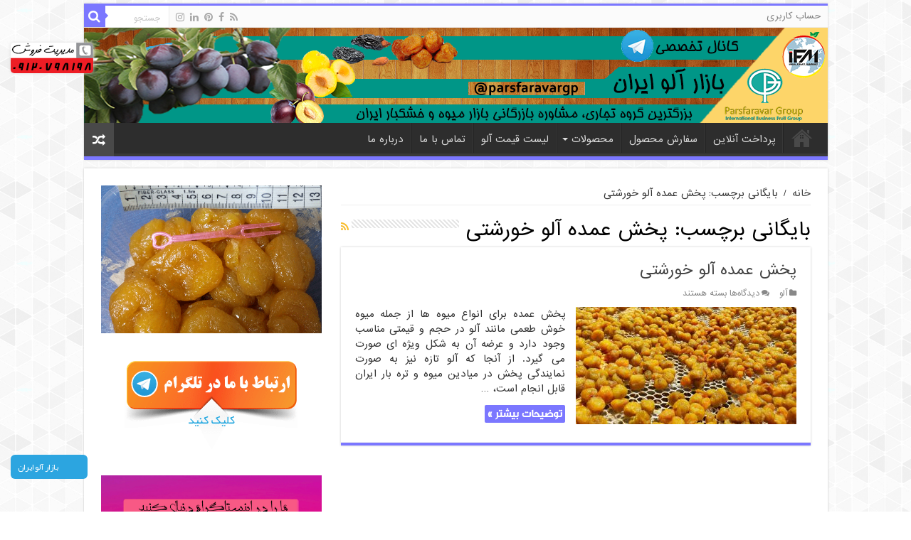

--- FILE ---
content_type: text/html; charset=UTF-8
request_url: https://alubukhara.ir/tag/%D9%BE%D8%AE%D8%B4-%D8%B9%D9%85%D8%AF%D9%87-%D8%A2%D9%84%D9%88-%D8%AE%D9%88%D8%B1%D8%B4%D8%AA%DB%8C/
body_size: 15085
content:
<!DOCTYPE html>
<html dir="rtl" lang="fa-IR" prefix="og: http://ogp.me/ns#">
<head>
<meta charset="UTF-8" />
<link rel="profile" href="http://gmpg.org/xfn/11" />
<link rel="pingback" href="https://alubukhara.ir/xmlrpc.php" />
<meta name='robots' content='index, follow, max-image-preview:large, max-snippet:-1, max-video-preview:-1' />

	<!-- This site is optimized with the Yoast SEO plugin v23.3 - https://yoast.com/wordpress/plugins/seo/ -->
	<title>پخش عمده آلو خورشتی</title>
	<link rel="canonical" href="https://alubukhara.ir/tag/پخش-عمده-آلو-خورشتی/" />
	<meta property="og:locale" content="fa_IR" />
	<meta property="og:type" content="article" />
	<meta property="og:title" content="پخش عمده آلو خورشتی" />
	<meta property="og:url" content="https://alubukhara.ir/tag/پخش-عمده-آلو-خورشتی/" />
	<meta property="og:site_name" content="مرجع خرید و فروش آلو بخارا - آلو بخارا ایران" />
	<meta name="twitter:card" content="summary_large_image" />
	<script type="application/ld+json" class="yoast-schema-graph">{"@context":"https://schema.org","@graph":[{"@type":"CollectionPage","@id":"https://alubukhara.ir/tag/%d9%be%d8%ae%d8%b4-%d8%b9%d9%85%d8%af%d9%87-%d8%a2%d9%84%d9%88-%d8%ae%d9%88%d8%b1%d8%b4%d8%aa%db%8c/","url":"https://alubukhara.ir/tag/%d9%be%d8%ae%d8%b4-%d8%b9%d9%85%d8%af%d9%87-%d8%a2%d9%84%d9%88-%d8%ae%d9%88%d8%b1%d8%b4%d8%aa%db%8c/","name":"پخش عمده آلو خورشتی","isPartOf":{"@id":"https://alubukhara.ir/#website"},"primaryImageOfPage":{"@id":"https://alubukhara.ir/tag/%d9%be%d8%ae%d8%b4-%d8%b9%d9%85%d8%af%d9%87-%d8%a2%d9%84%d9%88-%d8%ae%d9%88%d8%b1%d8%b4%d8%aa%db%8c/#primaryimage"},"image":{"@id":"https://alubukhara.ir/tag/%d9%be%d8%ae%d8%b4-%d8%b9%d9%85%d8%af%d9%87-%d8%a2%d9%84%d9%88-%d8%ae%d9%88%d8%b1%d8%b4%d8%aa%db%8c/#primaryimage"},"thumbnailUrl":"https://alubukhara.ir/wp-content/uploads/2018/08/پخش-عمده-آلو-خورشتی-1.jpg","inLanguage":"fa-IR"},{"@type":"ImageObject","inLanguage":"fa-IR","@id":"https://alubukhara.ir/tag/%d9%be%d8%ae%d8%b4-%d8%b9%d9%85%d8%af%d9%87-%d8%a2%d9%84%d9%88-%d8%ae%d9%88%d8%b1%d8%b4%d8%aa%db%8c/#primaryimage","url":"https://alubukhara.ir/wp-content/uploads/2018/08/پخش-عمده-آلو-خورشتی-1.jpg","contentUrl":"https://alubukhara.ir/wp-content/uploads/2018/08/پخش-عمده-آلو-خورشتی-1.jpg","width":660,"height":330,"caption":"پخش آلو خشک"},{"@type":"WebSite","@id":"https://alubukhara.ir/#website","url":"https://alubukhara.ir/","name":"مرجع خرید و فروش آلو بخارا - آلو بخارا ایران","description":"","potentialAction":[{"@type":"SearchAction","target":{"@type":"EntryPoint","urlTemplate":"https://alubukhara.ir/?s={search_term_string}"},"query-input":"required name=search_term_string"}],"inLanguage":"fa-IR"},false]}</script>
	<!-- / Yoast SEO plugin. -->


<link rel='dns-prefetch' href='//analysor.araduser.com' />
<link rel='dns-prefetch' href='//fonts.googleapis.com' />
<link rel="alternate" type="application/rss+xml" title="مرجع خرید و فروش آلو بخارا - آلو بخارا ایران &raquo; خوراک" href="https://alubukhara.ir/feed/" />
<link rel="alternate" type="application/rss+xml" title="مرجع خرید و فروش آلو بخارا - آلو بخارا ایران &raquo; خوراک دیدگاه‌ها" href="https://alubukhara.ir/comments/feed/" />
<link rel="alternate" type="application/rss+xml" title="مرجع خرید و فروش آلو بخارا - آلو بخارا ایران &raquo; پخش عمده آلو خورشتی خوراک برچسب" href="https://alubukhara.ir/tag/%d9%be%d8%ae%d8%b4-%d8%b9%d9%85%d8%af%d9%87-%d8%a2%d9%84%d9%88-%d8%ae%d9%88%d8%b1%d8%b4%d8%aa%db%8c/feed/" />
<script type="text/javascript">
/* <![CDATA[ */
window._wpemojiSettings = {"baseUrl":"https:\/\/s.w.org\/images\/core\/emoji\/15.0.3\/72x72\/","ext":".png","svgUrl":"https:\/\/s.w.org\/images\/core\/emoji\/15.0.3\/svg\/","svgExt":".svg","source":{"concatemoji":"https:\/\/alubukhara.ir\/wp-includes\/js\/wp-emoji-release.min.js"}};
/*! This file is auto-generated */
!function(i,n){var o,s,e;function c(e){try{var t={supportTests:e,timestamp:(new Date).valueOf()};sessionStorage.setItem(o,JSON.stringify(t))}catch(e){}}function p(e,t,n){e.clearRect(0,0,e.canvas.width,e.canvas.height),e.fillText(t,0,0);var t=new Uint32Array(e.getImageData(0,0,e.canvas.width,e.canvas.height).data),r=(e.clearRect(0,0,e.canvas.width,e.canvas.height),e.fillText(n,0,0),new Uint32Array(e.getImageData(0,0,e.canvas.width,e.canvas.height).data));return t.every(function(e,t){return e===r[t]})}function u(e,t,n){switch(t){case"flag":return n(e,"\ud83c\udff3\ufe0f\u200d\u26a7\ufe0f","\ud83c\udff3\ufe0f\u200b\u26a7\ufe0f")?!1:!n(e,"\ud83c\uddfa\ud83c\uddf3","\ud83c\uddfa\u200b\ud83c\uddf3")&&!n(e,"\ud83c\udff4\udb40\udc67\udb40\udc62\udb40\udc65\udb40\udc6e\udb40\udc67\udb40\udc7f","\ud83c\udff4\u200b\udb40\udc67\u200b\udb40\udc62\u200b\udb40\udc65\u200b\udb40\udc6e\u200b\udb40\udc67\u200b\udb40\udc7f");case"emoji":return!n(e,"\ud83d\udc26\u200d\u2b1b","\ud83d\udc26\u200b\u2b1b")}return!1}function f(e,t,n){var r="undefined"!=typeof WorkerGlobalScope&&self instanceof WorkerGlobalScope?new OffscreenCanvas(300,150):i.createElement("canvas"),a=r.getContext("2d",{willReadFrequently:!0}),o=(a.textBaseline="top",a.font="600 32px Arial",{});return e.forEach(function(e){o[e]=t(a,e,n)}),o}function t(e){var t=i.createElement("script");t.src=e,t.defer=!0,i.head.appendChild(t)}"undefined"!=typeof Promise&&(o="wpEmojiSettingsSupports",s=["flag","emoji"],n.supports={everything:!0,everythingExceptFlag:!0},e=new Promise(function(e){i.addEventListener("DOMContentLoaded",e,{once:!0})}),new Promise(function(t){var n=function(){try{var e=JSON.parse(sessionStorage.getItem(o));if("object"==typeof e&&"number"==typeof e.timestamp&&(new Date).valueOf()<e.timestamp+604800&&"object"==typeof e.supportTests)return e.supportTests}catch(e){}return null}();if(!n){if("undefined"!=typeof Worker&&"undefined"!=typeof OffscreenCanvas&&"undefined"!=typeof URL&&URL.createObjectURL&&"undefined"!=typeof Blob)try{var e="postMessage("+f.toString()+"("+[JSON.stringify(s),u.toString(),p.toString()].join(",")+"));",r=new Blob([e],{type:"text/javascript"}),a=new Worker(URL.createObjectURL(r),{name:"wpTestEmojiSupports"});return void(a.onmessage=function(e){c(n=e.data),a.terminate(),t(n)})}catch(e){}c(n=f(s,u,p))}t(n)}).then(function(e){for(var t in e)n.supports[t]=e[t],n.supports.everything=n.supports.everything&&n.supports[t],"flag"!==t&&(n.supports.everythingExceptFlag=n.supports.everythingExceptFlag&&n.supports[t]);n.supports.everythingExceptFlag=n.supports.everythingExceptFlag&&!n.supports.flag,n.DOMReady=!1,n.readyCallback=function(){n.DOMReady=!0}}).then(function(){return e}).then(function(){var e;n.supports.everything||(n.readyCallback(),(e=n.source||{}).concatemoji?t(e.concatemoji):e.wpemoji&&e.twemoji&&(t(e.twemoji),t(e.wpemoji)))}))}((window,document),window._wpemojiSettings);
/* ]]> */
</script>

<style id='wp-emoji-styles-inline-css' type='text/css'>

	img.wp-smiley, img.emoji {
		display: inline !important;
		border: none !important;
		box-shadow: none !important;
		height: 1em !important;
		width: 1em !important;
		margin: 0 0.07em !important;
		vertical-align: -0.1em !important;
		background: none !important;
		padding: 0 !important;
	}
</style>
<link rel='stylesheet' id='wp-block-library-rtl-css' href='https://alubukhara.ir/wp-includes/css/dist/block-library/style-rtl.min.css' type='text/css' media='all' />
<style id='classic-theme-styles-inline-css' type='text/css'>
/*! This file is auto-generated */
.wp-block-button__link{color:#fff;background-color:#32373c;border-radius:9999px;box-shadow:none;text-decoration:none;padding:calc(.667em + 2px) calc(1.333em + 2px);font-size:1.125em}.wp-block-file__button{background:#32373c;color:#fff;text-decoration:none}
</style>
<style id='global-styles-inline-css' type='text/css'>
:root{--wp--preset--aspect-ratio--square: 1;--wp--preset--aspect-ratio--4-3: 4/3;--wp--preset--aspect-ratio--3-4: 3/4;--wp--preset--aspect-ratio--3-2: 3/2;--wp--preset--aspect-ratio--2-3: 2/3;--wp--preset--aspect-ratio--16-9: 16/9;--wp--preset--aspect-ratio--9-16: 9/16;--wp--preset--color--black: #000000;--wp--preset--color--cyan-bluish-gray: #abb8c3;--wp--preset--color--white: #ffffff;--wp--preset--color--pale-pink: #f78da7;--wp--preset--color--vivid-red: #cf2e2e;--wp--preset--color--luminous-vivid-orange: #ff6900;--wp--preset--color--luminous-vivid-amber: #fcb900;--wp--preset--color--light-green-cyan: #7bdcb5;--wp--preset--color--vivid-green-cyan: #00d084;--wp--preset--color--pale-cyan-blue: #8ed1fc;--wp--preset--color--vivid-cyan-blue: #0693e3;--wp--preset--color--vivid-purple: #9b51e0;--wp--preset--gradient--vivid-cyan-blue-to-vivid-purple: linear-gradient(135deg,rgba(6,147,227,1) 0%,rgb(155,81,224) 100%);--wp--preset--gradient--light-green-cyan-to-vivid-green-cyan: linear-gradient(135deg,rgb(122,220,180) 0%,rgb(0,208,130) 100%);--wp--preset--gradient--luminous-vivid-amber-to-luminous-vivid-orange: linear-gradient(135deg,rgba(252,185,0,1) 0%,rgba(255,105,0,1) 100%);--wp--preset--gradient--luminous-vivid-orange-to-vivid-red: linear-gradient(135deg,rgba(255,105,0,1) 0%,rgb(207,46,46) 100%);--wp--preset--gradient--very-light-gray-to-cyan-bluish-gray: linear-gradient(135deg,rgb(238,238,238) 0%,rgb(169,184,195) 100%);--wp--preset--gradient--cool-to-warm-spectrum: linear-gradient(135deg,rgb(74,234,220) 0%,rgb(151,120,209) 20%,rgb(207,42,186) 40%,rgb(238,44,130) 60%,rgb(251,105,98) 80%,rgb(254,248,76) 100%);--wp--preset--gradient--blush-light-purple: linear-gradient(135deg,rgb(255,206,236) 0%,rgb(152,150,240) 100%);--wp--preset--gradient--blush-bordeaux: linear-gradient(135deg,rgb(254,205,165) 0%,rgb(254,45,45) 50%,rgb(107,0,62) 100%);--wp--preset--gradient--luminous-dusk: linear-gradient(135deg,rgb(255,203,112) 0%,rgb(199,81,192) 50%,rgb(65,88,208) 100%);--wp--preset--gradient--pale-ocean: linear-gradient(135deg,rgb(255,245,203) 0%,rgb(182,227,212) 50%,rgb(51,167,181) 100%);--wp--preset--gradient--electric-grass: linear-gradient(135deg,rgb(202,248,128) 0%,rgb(113,206,126) 100%);--wp--preset--gradient--midnight: linear-gradient(135deg,rgb(2,3,129) 0%,rgb(40,116,252) 100%);--wp--preset--font-size--small: 13px;--wp--preset--font-size--medium: 20px;--wp--preset--font-size--large: 36px;--wp--preset--font-size--x-large: 42px;--wp--preset--spacing--20: 0.44rem;--wp--preset--spacing--30: 0.67rem;--wp--preset--spacing--40: 1rem;--wp--preset--spacing--50: 1.5rem;--wp--preset--spacing--60: 2.25rem;--wp--preset--spacing--70: 3.38rem;--wp--preset--spacing--80: 5.06rem;--wp--preset--shadow--natural: 6px 6px 9px rgba(0, 0, 0, 0.2);--wp--preset--shadow--deep: 12px 12px 50px rgba(0, 0, 0, 0.4);--wp--preset--shadow--sharp: 6px 6px 0px rgba(0, 0, 0, 0.2);--wp--preset--shadow--outlined: 6px 6px 0px -3px rgba(255, 255, 255, 1), 6px 6px rgba(0, 0, 0, 1);--wp--preset--shadow--crisp: 6px 6px 0px rgba(0, 0, 0, 1);}:where(.is-layout-flex){gap: 0.5em;}:where(.is-layout-grid){gap: 0.5em;}body .is-layout-flex{display: flex;}.is-layout-flex{flex-wrap: wrap;align-items: center;}.is-layout-flex > :is(*, div){margin: 0;}body .is-layout-grid{display: grid;}.is-layout-grid > :is(*, div){margin: 0;}:where(.wp-block-columns.is-layout-flex){gap: 2em;}:where(.wp-block-columns.is-layout-grid){gap: 2em;}:where(.wp-block-post-template.is-layout-flex){gap: 1.25em;}:where(.wp-block-post-template.is-layout-grid){gap: 1.25em;}.has-black-color{color: var(--wp--preset--color--black) !important;}.has-cyan-bluish-gray-color{color: var(--wp--preset--color--cyan-bluish-gray) !important;}.has-white-color{color: var(--wp--preset--color--white) !important;}.has-pale-pink-color{color: var(--wp--preset--color--pale-pink) !important;}.has-vivid-red-color{color: var(--wp--preset--color--vivid-red) !important;}.has-luminous-vivid-orange-color{color: var(--wp--preset--color--luminous-vivid-orange) !important;}.has-luminous-vivid-amber-color{color: var(--wp--preset--color--luminous-vivid-amber) !important;}.has-light-green-cyan-color{color: var(--wp--preset--color--light-green-cyan) !important;}.has-vivid-green-cyan-color{color: var(--wp--preset--color--vivid-green-cyan) !important;}.has-pale-cyan-blue-color{color: var(--wp--preset--color--pale-cyan-blue) !important;}.has-vivid-cyan-blue-color{color: var(--wp--preset--color--vivid-cyan-blue) !important;}.has-vivid-purple-color{color: var(--wp--preset--color--vivid-purple) !important;}.has-black-background-color{background-color: var(--wp--preset--color--black) !important;}.has-cyan-bluish-gray-background-color{background-color: var(--wp--preset--color--cyan-bluish-gray) !important;}.has-white-background-color{background-color: var(--wp--preset--color--white) !important;}.has-pale-pink-background-color{background-color: var(--wp--preset--color--pale-pink) !important;}.has-vivid-red-background-color{background-color: var(--wp--preset--color--vivid-red) !important;}.has-luminous-vivid-orange-background-color{background-color: var(--wp--preset--color--luminous-vivid-orange) !important;}.has-luminous-vivid-amber-background-color{background-color: var(--wp--preset--color--luminous-vivid-amber) !important;}.has-light-green-cyan-background-color{background-color: var(--wp--preset--color--light-green-cyan) !important;}.has-vivid-green-cyan-background-color{background-color: var(--wp--preset--color--vivid-green-cyan) !important;}.has-pale-cyan-blue-background-color{background-color: var(--wp--preset--color--pale-cyan-blue) !important;}.has-vivid-cyan-blue-background-color{background-color: var(--wp--preset--color--vivid-cyan-blue) !important;}.has-vivid-purple-background-color{background-color: var(--wp--preset--color--vivid-purple) !important;}.has-black-border-color{border-color: var(--wp--preset--color--black) !important;}.has-cyan-bluish-gray-border-color{border-color: var(--wp--preset--color--cyan-bluish-gray) !important;}.has-white-border-color{border-color: var(--wp--preset--color--white) !important;}.has-pale-pink-border-color{border-color: var(--wp--preset--color--pale-pink) !important;}.has-vivid-red-border-color{border-color: var(--wp--preset--color--vivid-red) !important;}.has-luminous-vivid-orange-border-color{border-color: var(--wp--preset--color--luminous-vivid-orange) !important;}.has-luminous-vivid-amber-border-color{border-color: var(--wp--preset--color--luminous-vivid-amber) !important;}.has-light-green-cyan-border-color{border-color: var(--wp--preset--color--light-green-cyan) !important;}.has-vivid-green-cyan-border-color{border-color: var(--wp--preset--color--vivid-green-cyan) !important;}.has-pale-cyan-blue-border-color{border-color: var(--wp--preset--color--pale-cyan-blue) !important;}.has-vivid-cyan-blue-border-color{border-color: var(--wp--preset--color--vivid-cyan-blue) !important;}.has-vivid-purple-border-color{border-color: var(--wp--preset--color--vivid-purple) !important;}.has-vivid-cyan-blue-to-vivid-purple-gradient-background{background: var(--wp--preset--gradient--vivid-cyan-blue-to-vivid-purple) !important;}.has-light-green-cyan-to-vivid-green-cyan-gradient-background{background: var(--wp--preset--gradient--light-green-cyan-to-vivid-green-cyan) !important;}.has-luminous-vivid-amber-to-luminous-vivid-orange-gradient-background{background: var(--wp--preset--gradient--luminous-vivid-amber-to-luminous-vivid-orange) !important;}.has-luminous-vivid-orange-to-vivid-red-gradient-background{background: var(--wp--preset--gradient--luminous-vivid-orange-to-vivid-red) !important;}.has-very-light-gray-to-cyan-bluish-gray-gradient-background{background: var(--wp--preset--gradient--very-light-gray-to-cyan-bluish-gray) !important;}.has-cool-to-warm-spectrum-gradient-background{background: var(--wp--preset--gradient--cool-to-warm-spectrum) !important;}.has-blush-light-purple-gradient-background{background: var(--wp--preset--gradient--blush-light-purple) !important;}.has-blush-bordeaux-gradient-background{background: var(--wp--preset--gradient--blush-bordeaux) !important;}.has-luminous-dusk-gradient-background{background: var(--wp--preset--gradient--luminous-dusk) !important;}.has-pale-ocean-gradient-background{background: var(--wp--preset--gradient--pale-ocean) !important;}.has-electric-grass-gradient-background{background: var(--wp--preset--gradient--electric-grass) !important;}.has-midnight-gradient-background{background: var(--wp--preset--gradient--midnight) !important;}.has-small-font-size{font-size: var(--wp--preset--font-size--small) !important;}.has-medium-font-size{font-size: var(--wp--preset--font-size--medium) !important;}.has-large-font-size{font-size: var(--wp--preset--font-size--large) !important;}.has-x-large-font-size{font-size: var(--wp--preset--font-size--x-large) !important;}
:where(.wp-block-post-template.is-layout-flex){gap: 1.25em;}:where(.wp-block-post-template.is-layout-grid){gap: 1.25em;}
:where(.wp-block-columns.is-layout-flex){gap: 2em;}:where(.wp-block-columns.is-layout-grid){gap: 2em;}
:root :where(.wp-block-pullquote){font-size: 1.5em;line-height: 1.6;}
</style>
<link rel='stylesheet' id='tie-style-css' href='https://alubukhara.ir/wp-content/themes/ARAD/style.css' type='text/css' media='all' />
<link rel='stylesheet' id='tie-ilightbox-skin-css' href='https://alubukhara.ir/wp-content/themes/ARAD/css/ilightbox/dark-skin/skin.css' type='text/css' media='all' />
<link rel='stylesheet' id='Droid+Sans-css' href='https://fonts.googleapis.com/css?family=Droid+Sans%3Aregular%2C700' type='text/css' media='all' />
<script type="text/javascript" src="https://alubukhara.ir/wp-includes/js/jquery/jquery.min.js" id="jquery-core-js"></script>
<script type="text/javascript" src="https://alubukhara.ir/wp-includes/js/jquery/jquery-migrate.min.js" id="jquery-migrate-js"></script>
<link rel="https://api.w.org/" href="https://alubukhara.ir/wp-json/" /><link rel="alternate" title="JSON" type="application/json" href="https://alubukhara.ir/wp-json/wp/v2/tags/55" /><link rel="EditURI" type="application/rsd+xml" title="RSD" href="https://alubukhara.ir/xmlrpc.php?rsd" />
<link rel="stylesheet" href="https://alubukhara.ir/wp-content/themes/ARAD/rtl.css" type="text/css" media="screen" /><meta name="generator" content="WordPress 6.6.4" />
<script type="text/javascript">var daim_ajax_url = "https://alubukhara.ir/wp-admin/admin-ajax.php";var daim_nonce = "70d38c6f7c";</script><!-- Analytics by WP Statistics v14.10 - http://wp-statistics.com/ -->
<link rel="shortcut icon" href="https://alubukhara.ir/wp-content/themes/ARAD/favicon.ico" title="Favicon" />
<!--[if IE]>
<script type="text/javascript">jQuery(document).ready(function (){ jQuery(".menu-item").has("ul").children("a").attr("aria-haspopup", "true");});</script>
<![endif]-->
<!--[if lt IE 9]>
<script src="https://alubukhara.ir/wp-content/themes/ARAD/js/html5.js"></script>
<script src="https://alubukhara.ir/wp-content/themes/ARAD/js/selectivizr-min.js"></script>
<![endif]-->
<!--[if IE 9]>
<link rel="stylesheet" type="text/css" media="all" href="https://alubukhara.ir/wp-content/themes/ARAD/css/ie9.css" />
<![endif]-->
<!--[if IE 8]>
<link rel="stylesheet" type="text/css" media="all" href="https://alubukhara.ir/wp-content/themes/ARAD/css/ie8.css" />
<![endif]-->
<!--[if IE 7]>
<link rel="stylesheet" type="text/css" media="all" href="https://alubukhara.ir/wp-content/themes/ARAD/css/ie7.css" />
<![endif]-->


<meta name="viewport" content="width=device-width, initial-scale=1.0" />

<!-- Global site tag (gtag.js) - Google Analytics -->
<script async src="https://www.googletagmanager.com/gtag/js?id=UA-126900780-1"></script>
<script>
  window.dataLayer = window.dataLayer || [];
  function gtag(){dataLayer.push(arguments);}
  gtag('js', new Date());

  gtag('config', 'UA-126900780-1');
</script>

<style type="text/css" media="screen">

#main-nav,
.cat-box-content,
#sidebar .widget-container,
.post-listing,
#commentform {
	border-bottom-color: #7b77ff;
}

.search-block .search-button,
#topcontrol,
#main-nav ul li.current-menu-item a,
#main-nav ul li.current-menu-item a:hover,
#main-nav ul li.current_page_parent a,
#main-nav ul li.current_page_parent a:hover,
#main-nav ul li.current-menu-parent a,
#main-nav ul li.current-menu-parent a:hover,
#main-nav ul li.current-page-ancestor a,
#main-nav ul li.current-page-ancestor a:hover,
.pagination span.current,
.share-post span.share-text,
.flex-control-paging li a.flex-active,
.ei-slider-thumbs li.ei-slider-element,
.review-percentage .review-item span span,
.review-final-score,
.button,
a.button,
a.more-link,
#main-content input[type="submit"],
.form-submit #submit,
#login-form .login-button,
.widget-feedburner .feedburner-subscribe,
input[type="submit"],
#buddypress button,
#buddypress a.button,
#buddypress input[type=submit],
#buddypress input[type=reset],
#buddypress ul.button-nav li a,
#buddypress div.generic-button a,
#buddypress .comment-reply-link,
#buddypress div.item-list-tabs ul li a span,
#buddypress div.item-list-tabs ul li.selected a,
#buddypress div.item-list-tabs ul li.current a,
#buddypress #members-directory-form div.item-list-tabs ul li.selected span,
#members-list-options a.selected,
#groups-list-options a.selected,
body.dark-skin #buddypress div.item-list-tabs ul li a span,
body.dark-skin #buddypress div.item-list-tabs ul li.selected a,
body.dark-skin #buddypress div.item-list-tabs ul li.current a,
body.dark-skin #members-list-options a.selected,
body.dark-skin #groups-list-options a.selected,
.search-block-large .search-button,
#featured-posts .flex-next:hover,
#featured-posts .flex-prev:hover,
a.tie-cart span.shooping-count,
.woocommerce span.onsale,
.woocommerce-page span.onsale ,
.woocommerce .widget_price_filter .ui-slider .ui-slider-handle,
.woocommerce-page .widget_price_filter .ui-slider .ui-slider-handle,
#check-also-close,
a.post-slideshow-next,
a.post-slideshow-prev,
.widget_price_filter .ui-slider .ui-slider-handle,
.quantity .minus:hover,
.quantity .plus:hover,
.mejs-container .mejs-controls .mejs-time-rail .mejs-time-current,
#reading-position-indicator  {
	background-color:#7b77ff;
}

::-webkit-scrollbar-thumb{
	background-color:#7b77ff !important;
}

#theme-footer,
#theme-header,
.top-nav ul li.current-menu-item:before,
#main-nav .menu-sub-content ,
#main-nav ul ul,
#check-also-box {
	border-top-color: #7b77ff;
}

.search-block:after {
	border-right-color:#7b77ff;
}

body.rtl .search-block:after {
	border-left-color:#7b77ff;
}

#main-nav ul > li.menu-item-has-children:hover > a:after,
#main-nav ul > li.mega-menu:hover > a:after {
	border-color:transparent transparent #7b77ff;
}

.widget.timeline-posts li a:hover,
.widget.timeline-posts li a:hover span.tie-date {
	color: #7b77ff;
}

.widget.timeline-posts li a:hover span.tie-date:before {
	background: #7b77ff;
	border-color: #7b77ff;
}

#order_review,
#order_review_heading {
	border-color: #7b77ff;
}


body {
	background-image : url(https://alubukhara.ir/wp-content/themes/ARAD/images/patterns/body-bg41.png);
	background-position: top center;
}

</style>

		<script type="text/javascript">
			/* <![CDATA[ */
				var sf_position = '0';
				var sf_templates = "<a href=\"{search_url_escaped}\">\u0645\u0634\u0627\u0647\u062f\u0647 \u062a\u0645\u0627\u0645\u06cc \u0646\u062a\u0627\u06cc\u062c<\/a>";
				var sf_input = '.search-live';
				jQuery(document).ready(function(){
					jQuery(sf_input).ajaxyLiveSearch({"expand":false,"searchUrl":"https:\/\/alubukhara.ir\/?s=%s","text":"Search","delay":500,"iwidth":180,"width":315,"ajaxUrl":"https:\/\/alubukhara.ir\/wp-admin\/admin-ajax.php","rtl":0});
					jQuery(".live-search_ajaxy-selective-input").keyup(function() {
						var width = jQuery(this).val().length * 8;
						if(width < 50) {
							width = 50;
						}
						jQuery(this).width(width);
					});
					jQuery(".live-search_ajaxy-selective-search").click(function() {
						jQuery(this).find(".live-search_ajaxy-selective-input").focus();
					});
					jQuery(".live-search_ajaxy-selective-close").click(function() {
						jQuery(this).parent().remove();
					});
				});
			/* ]]> */
		</script>
		<link rel="icon" href="https://alubukhara.ir/wp-content/uploads/2021/11/cropped-nahaieh2-e1652900070202-32x32.png" sizes="32x32" />
<link rel="icon" href="https://alubukhara.ir/wp-content/uploads/2021/11/cropped-nahaieh2-e1652900070202-192x192.png" sizes="192x192" />
<link rel="apple-touch-icon" href="https://alubukhara.ir/wp-content/uploads/2021/11/cropped-nahaieh2-e1652900070202-180x180.png" />
<meta name="msapplication-TileImage" content="https://alubukhara.ir/wp-content/uploads/2021/11/cropped-nahaieh2-e1652900070202-270x270.png" />
</head>
<body id="top" class="rtl archive tag tag-55 lazy-enabled">
<div class="wrapper-outer">

	<div class="background-cover"></div>

	<aside id="slide-out">

			<div class="search-mobile">
			<form method="get" id="searchform-mobile" action="https://alubukhara.ir/">
				<button class="search-button" type="submit" value="جستجو"><i class="fa fa-search"></i></button>
				<input type="text" id="s-mobile" name="s" title="جستجو" value="جستجو" onfocus="if (this.value == 'جستجو') {this.value = '';}" onblur="if (this.value == '') {this.value = 'جستجو';}"  />
			</form>
		</div><!-- .search-mobile /-->
	
	
		<div id="mobile-menu" ></div>
	</aside><!-- #slide-out /-->

		<div id="wrapper" class="boxed">
		<div class="inner-wrapper">

		<header id="theme-header" class="theme-header">
						<div id="top-nav" class="top-nav">
				<div class="container">

			
				<div class="top-menu"><ul id="menu-%d9%86%d8%a7%d9%88%d8%a8%d8%b1%db%8c-%d8%a8%d8%a7%d9%84%d8%a7" class="menu"><li id="menu-item-18" class="menu-item menu-item-type-post_type menu-item-object-page menu-item-18"><a href="https://alubukhara.ir/%d8%ad%d8%b3%d8%a7%d8%a8-%da%a9%d8%a7%d8%b1%d8%a8%d8%b1%db%8c/">حساب کاربری</a></li>
</ul></div>
						<div class="search-block">
						<form method="get" id="searchform-header" action="https://alubukhara.ir/">
							<button class="search-button" type="submit" value="جستجو"><i class="fa fa-search"></i></button>
							<input class="search-live" type="text" id="s-header" name="s" title="جستجو" value="جستجو" onfocus="if (this.value == 'جستجو') {this.value = '';}" onblur="if (this.value == '') {this.value = 'جستجو';}"  />
						</form>
					</div><!-- .search-block /-->
			<div class="social-icons">
		<a class="ttip-none" title="Rss" href="https://alubukhara.ir/feed/" target="_blank"><i class="fa fa-rss"></i></a><a class="ttip-none" title="Facebook" href="https://www.facebook.com/parsfaravargp/" target="_blank"><i class="fa fa-facebook"></i></a><a class="ttip-none" title="Pinterest" href="http://www.pinterest.com/parsfaravargp" target="_blank"><i class="fa fa-pinterest"></i></a><a class="ttip-none" title="LinkedIn" href="http://www.linkedin.com/in/parsfaravar-group-34051716b" target="_blank"><i class="fa fa-linkedin"></i></a><a class="ttip-none" title="instagram" href="http://instagram.com/parsfaravargp" target="_blank"><i class="fa fa-instagram"></i></a>
			</div>

	
	
				</div><!-- .container /-->
			</div><!-- .top-menu /-->
			
		<div class="header-content">

					<a id="slide-out-open" class="slide-out-open" href="#"><span></span></a>
		
			<div class="logo" style=" margin-top:2px; margin-bottom:15px;">
			<h2>								<a title="مرجع خرید و فروش آلو بخارا &#8211; آلو بخارا ایران" href="https://alubukhara.ir/">
					<img src="https://alubukhara.ir/wp-content/themes/ARAD/images/logo.png" alt="مرجع خرید و فروش آلو بخارا &#8211; آلو بخارا ایران"  /><strong>مرجع خرید و فروش آلو بخارا &#8211; آلو بخارا ایران </strong>
				</a>
			</h2>			</div><!-- .logo /-->
			<div class="e3lan e3lan-top">
			<a href="https://alubukhara.ir/" title="" target="_blank"rel="nofollow">
				<img src="https://alubukhara.ir/wp-content/uploads/2018/07/بنر-سایت-plums-97-04-25.png" alt="" />
			</a>
				</div>			<div class="clear"></div>

		</div>
													<nav id="main-nav" class="fixed-enabled">
				<div class="container">

				
					<div class="main-menu"><ul id="menu-%d9%86%d8%a7%d9%88%d8%a8%d8%b1%db%8c-%d8%a7%d8%b5%d9%84%db%8c" class="menu"><li id="menu-item-19" class="menu-item menu-item-type-custom menu-item-object-custom menu-item-home menu-item-19"><a href="http://alubukhara.ir">خانه</a></li>
<li id="menu-item-747" class="menu-item menu-item-type-post_type menu-item-object-page menu-item-747"><a href="https://alubukhara.ir/pay/">پرداخت آنلاین</a></li>
<li id="menu-item-746" class="menu-item menu-item-type-post_type menu-item-object-page menu-item-746"><a href="https://alubukhara.ir/order/">سفارش محصول</a></li>
<li id="menu-item-720" class="menu-item menu-item-type-custom menu-item-object-custom menu-item-has-children menu-item-720 mega-menu mega-links mega-links-5col "><a href="#">محصولات</a>
<div class="mega-menu-block menu-sub-content" style=" background-image: url(https://alubukhara.ir/wp-content/uploads/2019/04/آلو-پارس-فراور-رشیدی.png) ; background-position: center left ; background-repeat: no-repeat ; ">

<ul class="sub-menu-columns">
	<li id="menu-item-721" class="menu-item menu-item-type-custom menu-item-object-custom menu-item-has-children menu-item-721 mega-link-column "><a class="mega-links-head"  href="#"><i class="fa fa-caret-down"></i>انواع آلو</a>
	<ul class="sub-menu-columns-item">
		<li id="menu-item-729" class="menu-item menu-item-type-taxonomy menu-item-object-category menu-item-729"><a href="https://alubukhara.ir/category/%d8%a2%d9%84%d9%88/"><i class="fa fa-circle"></i>آلو</a></li>
		<li id="menu-item-722" class="menu-item menu-item-type-taxonomy menu-item-object-category menu-item-722"><a href="https://alubukhara.ir/category/%d8%a2%d9%84%d9%88-%d8%a8%d8%ae%d8%a7%d8%b1%d8%a7/"><i class="fa fa-circle"></i>آلو بخارا</a></li>
		<li id="menu-item-728" class="menu-item menu-item-type-taxonomy menu-item-object-category menu-item-728"><a href="https://alubukhara.ir/category/%d8%a2%d9%84%d9%88-%d8%a2%d9%81%d8%aa%d8%a7%d8%a8%db%8c/"><i class="fa fa-circle"></i>آلو آفتابی</a></li>
		<li id="menu-item-726" class="menu-item menu-item-type-taxonomy menu-item-object-category menu-item-726"><a href="https://alubukhara.ir/category/%d8%a2%d9%84%d9%88-%d8%ac%d9%86%da%af%d9%84%db%8c/"><i class="fa fa-circle"></i>آلو جنگلی</a></li>
	</ul>
</li>
	<li id="menu-item-731" class="menu-item menu-item-type-custom menu-item-object-custom menu-item-has-children menu-item-731 mega-link-column "><a class="mega-links-head"  href="#">&#8230;</a>
	<ul class="sub-menu-columns-item">
		<li id="menu-item-724" class="menu-item menu-item-type-taxonomy menu-item-object-category menu-item-724"><a href="https://alubukhara.ir/category/%d8%a2%d9%84%d9%88-%d8%ae%d8%b4%da%a9/"><i class="fa fa-circle"></i>آلو خشک</a></li>
		<li id="menu-item-725" class="menu-item menu-item-type-taxonomy menu-item-object-category menu-item-725"><a href="https://alubukhara.ir/category/%d8%a2%d9%84%d9%88-%d9%86%db%8c%d8%b4%d8%a7%d8%a8%d9%88%d8%b1/"><i class="fa fa-circle"></i>آلو نیشابور</a></li>
		<li id="menu-item-723" class="menu-item menu-item-type-taxonomy menu-item-object-category menu-item-723"><a href="https://alubukhara.ir/category/%d8%a2%d9%84%d9%88-%d8%ae%d9%88%d8%b1%d8%b4%d8%aa%db%8c/"><i class="fa fa-circle"></i>آلو خورشتی</a></li>
		<li id="menu-item-727" class="menu-item menu-item-type-taxonomy menu-item-object-category menu-item-727"><a href="https://alubukhara.ir/category/%d8%a2%d9%84%d9%88-%d8%b5%d8%a7%d8%af%d8%b1%d8%a7%d8%aa%db%8c/"><i class="fa fa-circle"></i>آلو صادراتی</a></li>
	</ul>
</li>
	<li id="menu-item-732" class="menu-item menu-item-type-custom menu-item-object-custom menu-item-has-children menu-item-732 mega-link-column "><a class="mega-links-head"  href="#">&#8230;</a>
	<ul class="sub-menu-columns-item">
		<li id="menu-item-735" class="menu-item menu-item-type-taxonomy menu-item-object-category menu-item-735"><a href="https://alubukhara.ir/category/%d8%a2%d9%84%d9%88-%d8%b2%d8%b1%d8%af/"><i class="fa fa-circle"></i>آلو زرد</a></li>
		<li id="menu-item-736" class="menu-item menu-item-type-taxonomy menu-item-object-category menu-item-736"><a href="https://alubukhara.ir/category/%d8%a2%d9%84%d9%88-%d8%b3%db%8c%d8%a7%d9%87/"><i class="fa fa-circle"></i>آلو سیاه</a></li>
		<li id="menu-item-740" class="menu-item menu-item-type-taxonomy menu-item-object-category menu-item-740"><a href="https://alubukhara.ir/category/%d8%a2%d9%84%d9%88-%d8%b7%d9%84%d8%a7%db%8c%db%8c/"><i class="fa fa-circle"></i>آلو طلایی</a></li>
		<li id="menu-item-738" class="menu-item menu-item-type-taxonomy menu-item-object-category menu-item-738"><a href="https://alubukhara.ir/category/%d8%a2%d9%84%d9%88-%d8%b4%d8%a7%d8%a8%d9%84%d9%88%d9%86/"><i class="fa fa-circle"></i>آلو شابلون</a></li>
	</ul>
</li>
	<li id="menu-item-730" class="menu-item menu-item-type-custom menu-item-object-custom menu-item-has-children menu-item-730 mega-link-column "><a class="mega-links-head"  href="#">&#8230;</a>
	<ul class="sub-menu-columns-item">
		<li id="menu-item-734" class="menu-item menu-item-type-taxonomy menu-item-object-category menu-item-734"><a href="https://alubukhara.ir/category/%d8%a2%d9%84%d9%88-%d8%aa%d8%b1%d8%b4/"><i class="fa fa-circle"></i>آلو ترش</a></li>
		<li id="menu-item-733" class="menu-item menu-item-type-taxonomy menu-item-object-category menu-item-733"><a href="https://alubukhara.ir/category/%d8%a2%d9%84%d9%88-%d8%a2%d9%81%d8%aa%d8%a7%d8%a8%db%8c/"><i class="fa fa-circle"></i>آلو آفتابی</a></li>
		<li id="menu-item-737" class="menu-item menu-item-type-taxonomy menu-item-object-category menu-item-737"><a href="https://alubukhara.ir/category/%d8%a2%d9%84%d9%88-%d8%aa%db%8c%d8%b2%d8%a7%d8%a8%db%8c/"><i class="fa fa-circle"></i>آلو تیزابی</a></li>
		<li id="menu-item-739" class="menu-item menu-item-type-taxonomy menu-item-object-category menu-item-739"><a href="https://alubukhara.ir/category/%d8%a2%d9%84%d9%88-%d8%aa%d8%b1%d8%b4-%d8%ac%d9%86%da%af%d9%84%db%8c/"><i class="fa fa-circle"></i>آلو ترش جنگلی</a></li>
	</ul>
</li>
</ul>

<div class="mega-menu-content">

</div><!-- .mega-menu-content --> 
</div><!-- .mega-menu-block --> 
</li>
<li id="menu-item-273" class="menu-item menu-item-type-post_type menu-item-object-page menu-item-273"><a href="https://alubukhara.ir/price-list/">لیست قیمت آلو</a></li>
<li id="menu-item-533" class="menu-item menu-item-type-post_type menu-item-object-page menu-item-533"><a href="https://alubukhara.ir/%d8%aa%d9%85%d8%a7%d8%b3-%d8%a8%d8%a7-%d9%85%d8%a7/">تماس با ما</a></li>
<li id="menu-item-527" class="menu-item menu-item-type-post_type menu-item-object-page menu-item-527"><a href="https://alubukhara.ir/%d8%af%d8%b1%d8%a8%d8%a7%d8%b1%d9%87-%d9%85%d8%a7/">درباره ما</a></li>
</ul></div>										<a href="https://alubukhara.ir/?tierand=1" class="random-article ttip" title="نوشته های تصادفی "><i class="fa fa-random"></i></a>
					
					
				</div>
			</nav><!-- .main-nav /-->
					</header><!-- #header /-->

	
	
	<div id="main-content" class="container">	<div class="content">
		<div xmlns:v="http://rdf.data-vocabulary.org/#"  id="crumbs"><span typeof="v:Breadcrumb"><a rel="v:url" property="v:title" class="crumbs-home" href="https://alubukhara.ir">خانه</a></span> <span class="delimiter">/</span> <span class="current">بایگانی برچسب: پخش عمده آلو خورشتی</span></div>
		<div class="page-head">
		
			<h1 class="page-title">
				بایگانی برچسب: <span>پخش عمده آلو خورشتی</span>			</h1>
			
						<a class="rss-cat-icon tooltip" title="اشتراک در خوراک"  href="https://alubukhara.ir/tag/%d9%be%d8%ae%d8%b4-%d8%b9%d9%85%d8%af%d9%87-%d8%a2%d9%84%d9%88-%d8%ae%d9%88%d8%b1%d8%b4%d8%aa%db%8c/feed/"><i class="fa fa-rss"></i></a>
						
			<div class="stripe-line"></div>
			
						
		</div>
		
				<div class="post-listing archive-box">


	<article class="item-list">
	
		<h2 class="post-box-title">
			<a href="https://alubukhara.ir/%d9%be%d8%ae%d8%b4-%d8%b9%d9%85%d8%af%d9%87-%d8%a2%d9%84%d9%88-%d8%ae%d9%88%d8%b1%d8%b4%d8%aa%db%8c/">پخش عمده آلو خورشتی</a>
		</h2>
		
		<p class="post-meta">
	
	
	<span class="post-cats"><i class="fa fa-folder"></i><a href="https://alubukhara.ir/category/%d8%a2%d9%84%d9%88/" rel="category tag">آلو</a></span>
	
	<span class="post-comments"><i class="fa fa-comments"></i><span>دیدگاه‌ها <span class="screen-reader-text"> برای پخش عمده آلو خورشتی</span> بسته هستند</span></span>
</p>
					

		
			
		
		<div class="post-thumbnail">
			<a href="https://alubukhara.ir/%d9%be%d8%ae%d8%b4-%d8%b9%d9%85%d8%af%d9%87-%d8%a2%d9%84%d9%88-%d8%ae%d9%88%d8%b1%d8%b4%d8%aa%db%8c/">
				<img width="310" height="165" src="https://alubukhara.ir/wp-content/uploads/2018/08/پخش-عمده-آلو-خورشتی-1-310x165.jpg" class="attachment-tie-medium size-tie-medium wp-post-image" alt="پخش آلو خشک" decoding="async" fetchpriority="high" />				<span class="fa overlay-icon"></span>
			</a>
		</div><!-- post-thumbnail /-->
		
					
		<div class="entry">
			<p>پخش عمده برای انواع میوه ها از جمله میوه خوش طعمی مانند آلو در حجم و قیمتی مناسب وجود دارد و عرضه آن به شکل ویژه ای صورت می گیرد. از آنجا که آلو تازه نیز به صورت نمایندگی پخش در میادین میوه و تره بار ایران قابل انجام است، &hellip;</p>
			<a class="more-link" href="https://alubukhara.ir/%d9%be%d8%ae%d8%b4-%d8%b9%d9%85%d8%af%d9%87-%d8%a2%d9%84%d9%88-%d8%ae%d9%88%d8%b1%d8%b4%d8%aa%db%8c/">توضیحات بیشتر &raquo;</a>
		</div>

				
		<div class="clear"></div>
	</article><!-- .item-list -->
	
</div>
				
	</div> <!-- .content -->
	
<aside id="sidebar">
	<div class="theiaStickySidebar">
		<div id="ads300_600-widget-3" class="e3lan-widget-content e3lan300-600">
								<div class="e3lan-cell">
				<a href="https://alubukhara.ir/sale-500gr-bukhara-plums/"  target="_blank"  rel="nofollow">					<img src="https://alubukhara.ir/wp-content/uploads/2018/10/آلو-چنگالی-بدون-هسته-500-گرمی.gif" alt="" />
				</a>			</div>
				</div>
			<div id="ads300_250-widget-2" class="e3lan-widget-content e3lan300-250">
								<div class="e3lan-cell">
				<a href="https://t.me/ParsfaravarGp"  target="_blank"  rel="nofollow">					<img src="https://alubukhara.ir/wp-content/uploads/2019/06/telegramgif.gif" alt="" />
				</a>			</div>
				</div>
			<div id="ads300_600-widget-4" class="e3lan-widget-content e3lan300-600">
								<div class="e3lan-cell">
				<a href="https://instagram.com/parsfaravargp"  target="_blank"  rel="nofollow">					<img src="https://aloukhoshk.ir/wp-content/uploads/2018/06/instagram.jpg" alt="" />
				</a>			</div>
				</div>
			<div id="ads300_600-widget-6" class="e3lan-widget-content e3lan300-600">
								<div class="e3lan-cell">
				<a href="https://tokhmehonline.ir/wholesale-sale-of-raw-bulk-sunflower-seed-kernels/"  target="_blank"  rel="nofollow">					<img src="https://tokhmehonline.ir/wp-content/uploads/2024/07/قیمت-مغز-تخمه-آفتابگردان.png" alt="" />
				</a>			</div>
				</div>
				<div class="widget social-icons-widget">
					<div class="social-icons social-colored">
		<a class="ttip-none" title="Rss" href="https://alubukhara.ir/feed/" target="_blank"><i class="fa fa-rss"></i></a><a class="ttip-none" title="Facebook" href="https://www.facebook.com/parsfaravargp/" target="_blank"><i class="fa fa-facebook"></i></a><a class="ttip-none" title="Pinterest" href="http://www.pinterest.com/parsfaravargp" target="_blank"><i class="fa fa-pinterest"></i></a><a class="ttip-none" title="LinkedIn" href="http://www.linkedin.com/in/parsfaravar-group-34051716b" target="_blank"><i class="fa fa-linkedin"></i></a><a class="ttip-none" title="instagram" href="http://instagram.com/parsfaravargp" target="_blank"><i class="fa fa-instagram"></i></a>
			</div>

			</div>
			<div class="widget" id="tabbed-widget">
		<div class="widget-container">
			<div class="widget-top">
				<ul class="tabs posts-taps">
				<li class="tabs"><a href="#tab2">جدیدترین</a></li><li class="tabs"><a href="#tab1">محبوبترین</a></li><li class="tabs"><a href="#tab3">دیدگاه ها</a></li><li class="tabs"><a href="#tab4">برچسب</a></li>				</ul>
			</div>

						<div id="tab2" class="tabs-wrap">
				<ul>
							<li >
							<div class="post-thumbnail">
					<a href="https://alubukhara.ir/buy-aloobokhara-whole-work-in-tehran-and-tabriz/" rel="bookmark"><img width="110" height="75" src="https://alubukhara.ir/wp-content/uploads/2019/01/خرید-آلو-بخارا-خورشتی-درجه-یک-110x75.jpg" class="attachment-tie-small size-tie-small wp-post-image" alt="خرید آلو بخارا" decoding="async" loading="lazy" /><span class="fa overlay-icon"></span></a>
				</div><!-- post-thumbnail /-->
						<h3><a href="https://alubukhara.ir/buy-aloobokhara-whole-work-in-tehran-and-tabriz/">خرید آلو بخارا عمده کاران بازار تهران و تبریز</a></h3>
			 		</li>
				<li >
							<div class="post-thumbnail">
					<a href="https://alubukhara.ir/the-best-price-of-alubukhara-in-sell-market-year-99/" rel="bookmark"><img width="110" height="75" src="https://alubukhara.ir/wp-content/uploads/2020/11/خرید-و-فروش-عمده-آلو-خشک-در-شهرستان-نیشابور-110x75.jpg" class="attachment-tie-small size-tie-small wp-post-image" alt="" decoding="async" loading="lazy" /><span class="fa overlay-icon"></span></a>
				</div><!-- post-thumbnail /-->
						<h3><a href="https://alubukhara.ir/the-best-price-of-alubukhara-in-sell-market-year-99/">بهترین قیمت آلو بخارا در بازار فروش سال 99</a></h3>
			 		</li>
				<li >
							<div class="post-thumbnail">
					<a href="https://alubukhara.ir/bukhara-plums-sale-center/" rel="bookmark"><img width="110" height="75" src="https://alubukhara.ir/wp-content/uploads/2018/11/فروش-آلو-بخارایی-110x75.jpg" class="attachment-tie-small size-tie-small wp-post-image" alt="آلو بخارای زرد" decoding="async" loading="lazy" /><span class="fa overlay-icon"></span></a>
				</div><!-- post-thumbnail /-->
						<h3><a href="https://alubukhara.ir/bukhara-plums-sale-center/">مرکز فروش آلو خورشتی بخارا</a></h3>
			 		</li>
				<li >
							<div class="post-thumbnail">
					<a href="https://alubukhara.ir/300gr-bukhara-dried-plums-sale/" rel="bookmark"><img width="110" height="75" src="https://alubukhara.ir/wp-content/uploads/2018/11/قیمت-فروش-آلو-بخارا-500-گرمی-ویژه-110x75.jpg" class="attachment-tie-small size-tie-small wp-post-image" alt="فروش آلو بخارا" decoding="async" loading="lazy" /><span class="fa overlay-icon"></span></a>
				</div><!-- post-thumbnail /-->
						<h3><a href="https://alubukhara.ir/300gr-bukhara-dried-plums-sale/">فروش آلو بخارا ۳۰۰ گرمی بدون هسته</a></h3>
			 		</li>
				<li >
							<div class="post-thumbnail">
					<a href="https://alubukhara.ir/major-price-of-bukhara-plum-in-tehran-market/" rel="bookmark"><img width="110" height="75" src="https://alubukhara.ir/wp-content/uploads/2018/09/قیمت-عمده-آلو-بخارا-در-بازار-تهران-110x75.jpg" class="attachment-tie-small size-tie-small wp-post-image" alt="قیمت عمده آلو" decoding="async" loading="lazy" /><span class="fa overlay-icon"></span></a>
				</div><!-- post-thumbnail /-->
						<h3><a href="https://alubukhara.ir/major-price-of-bukhara-plum-in-tehran-market/">قیمت عمده آلو بخارا در بازار تهران</a></h3>
			 		</li>
						</ul>
			</div>
						<div id="tab1" class="tabs-wrap">
				<ul>
								<li >
							<div class="post-thumbnail">
					<a href="https://alubukhara.ir/producing-dried-plums/" title="خشک کردن آلو خورشتی" rel="bookmark"><img width="110" height="75" src="https://alubukhara.ir/wp-content/uploads/2018/07/خشک-کردن-آلو-خورشتی-110x75.jpg" class="attachment-tie-small size-tie-small wp-post-image" alt="آلو خورشتی" decoding="async" loading="lazy" /><span class="fa overlay-icon"></span></a>
				</div><!-- post-thumbnail /-->
							<h3><a href="https://alubukhara.ir/producing-dried-plums/">خشک کردن آلو خورشتی</a></h3>
				 									<span class="post-views-widget"><span class="post-views"><i class="fa fa-eye"></i>7,969 </span> </span>
							</li>
				<li >
							<div class="post-thumbnail">
					<a href="https://alubukhara.ir/best-bukhara-plums-sale-center/" title="مرکز خرید بهترین آلو بخارا فصل" rel="bookmark"><img width="110" height="75" src="https://alubukhara.ir/wp-content/uploads/2018/12/آلو-پارس-فراور-110x75.jpg" class="attachment-tie-small size-tie-small wp-post-image" alt="خرید آلو خشک" decoding="async" loading="lazy" /><span class="fa overlay-icon"></span></a>
				</div><!-- post-thumbnail /-->
							<h3><a href="https://alubukhara.ir/best-bukhara-plums-sale-center/">مرکز خرید بهترین آلو بخارا فصل</a></h3>
				 									<span class="post-views-widget"><span class="post-views"><i class="fa fa-eye"></i>5,579 </span> </span>
							</li>
				<li >
							<div class="post-thumbnail">
					<a href="https://alubukhara.ir/neyshabour-bukhara-plums-price/" title="قیمت انواع آلو بخارا در نیشابور" rel="bookmark"><img width="110" height="75" src="https://alubukhara.ir/wp-content/uploads/2018/12/قیمت-انواع-آلو-بخارا-در-نیشابور-110x75.jpg" class="attachment-tie-small size-tie-small wp-post-image" alt="قیمت انواع آلو بخارا" decoding="async" loading="lazy" /><span class="fa overlay-icon"></span></a>
				</div><!-- post-thumbnail /-->
							<h3><a href="https://alubukhara.ir/neyshabour-bukhara-plums-price/">قیمت انواع آلو بخارا در نیشابور</a></h3>
				 									<span class="post-views-widget"><span class="post-views"><i class="fa fa-eye"></i>3,121 </span> </span>
							</li>
				<li >
							<div class="post-thumbnail">
					<a href="https://alubukhara.ir/red-sour-forest-prunes/" title="آلو قرمز ترش جنگلی" rel="bookmark"><img width="110" height="75" src="https://alubukhara.ir/wp-content/uploads/2018/08/آلو-قرمز-ترش-جنگلی-110x75.jpg" class="attachment-tie-small size-tie-small wp-post-image" alt="آلو قرمز ترش" decoding="async" loading="lazy" /><span class="fa overlay-icon"></span></a>
				</div><!-- post-thumbnail /-->
							<h3><a href="https://alubukhara.ir/red-sour-forest-prunes/">آلو قرمز ترش جنگلی</a></h3>
				 									<span class="post-views-widget"><span class="post-views"><i class="fa fa-eye"></i>3,081 </span> </span>
							</li>
				<li >
							<div class="post-thumbnail">
					<a href="https://alubukhara.ir/iranian-dried-plums-for-sale/" title="انواع آلو خشک ایرانی به فروش میرسد" rel="bookmark"><img width="110" height="75" src="https://alubukhara.ir/wp-content/uploads/2018/11/19120298_693256564215294_7512328061937778688_n-110x75.jpg" class="attachment-tie-small size-tie-small wp-post-image" alt="" decoding="async" loading="lazy" /><span class="fa overlay-icon"></span></a>
				</div><!-- post-thumbnail /-->
							<h3><a href="https://alubukhara.ir/iranian-dried-plums-for-sale/">انواع آلو خشک ایرانی به فروش میرسد</a></h3>
				 									<span class="post-views-widget"><span class="post-views"><i class="fa fa-eye"></i>2,773 </span> </span>
							</li>
					</ul>
			</div>
						<div id="tab3" class="tabs-wrap">
				<ul>
									</ul>
			</div>
						<div id="tab4" class="tabs-wrap tagcloud">
				<a href="https://alubukhara.ir/tag/%d9%82%db%8c%d9%85%d8%aa-%d8%a2%d9%84%d9%88-%d8%a8%d8%ae%d8%a7%d8%b1%d8%a7/" class="tag-cloud-link tag-link-20 tag-link-position-1" style="font-size: 8pt;">قیمت آلو بخارا</a>
<a href="https://alubukhara.ir/tag/%d9%81%d8%b1%d9%88%d8%b4-%d8%a2%d9%84%d9%88-%d8%a8%d8%ae%d8%a7%d8%b1%d8%a7/" class="tag-cloud-link tag-link-91 tag-link-position-2" style="font-size: 8pt;">فروش آلو بخارا</a>
<a href="https://alubukhara.ir/tag/%d8%ae%d8%b1%db%8c%d8%af-%d8%a2%d9%84%d9%88-%d8%a8%d8%ae%d8%a7%d8%b1%d8%a7/" class="tag-cloud-link tag-link-18 tag-link-position-3" style="font-size: 8pt;">خرید آلو بخارا</a>
<a href="https://alubukhara.ir/tag/%d9%81%d8%b1%d9%88%d8%b4-%d8%a2%d9%84%d9%88-%d8%ae%d9%88%d8%b1%d8%b4%d8%aa%db%8c/" class="tag-cloud-link tag-link-52 tag-link-position-4" style="font-size: 8pt;">فروش آلو خورشتی</a>
<a href="https://alubukhara.ir/tag/%d9%82%db%8c%d9%85%d8%aa-%d8%a2%d9%84%d9%88-%d8%ae%d8%b4%da%a9/" class="tag-cloud-link tag-link-35 tag-link-position-5" style="font-size: 8pt;">قیمت آلو خشک</a>
<a href="https://alubukhara.ir/tag/%d8%a2%d9%84%d9%88-%d8%a8%d8%ae%d8%a7%d8%b1%d8%a7-%d9%86%db%8c%d8%b4%d8%a7%d8%a8%d9%88%d8%b1/" class="tag-cloud-link tag-link-25 tag-link-position-6" style="font-size: 8pt;">آلو بخارا نیشابور</a>
<a href="https://alubukhara.ir/tag/%d8%ae%d8%b1%db%8c%d8%af-%d8%a2%d9%84%d9%88/" class="tag-cloud-link tag-link-8 tag-link-position-7" style="font-size: 8pt;">خرید آلو</a>
<a href="https://alubukhara.ir/tag/%d9%81%d8%b1%d9%88%d8%b4-%d8%a2%d9%84%d9%88-%d8%ae%d8%b4%da%a9/" class="tag-cloud-link tag-link-51 tag-link-position-8" style="font-size: 8pt;">فروش آلو خشک</a>
<a href="https://alubukhara.ir/tag/%d9%82%db%8c%d9%85%d8%aa-%d8%a2%d9%84%d9%88-%d8%ae%d9%88%d8%b1%d8%b4%d8%aa%db%8c/" class="tag-cloud-link tag-link-31 tag-link-position-9" style="font-size: 8pt;">قیمت آلو خورشتی</a>
<a href="https://alubukhara.ir/tag/%d9%82%db%8c%d9%85%d8%aa-%d8%a7%d9%86%d9%88%d8%a7%d8%b9-%d8%a2%d9%84%d9%88/" class="tag-cloud-link tag-link-10 tag-link-position-10" style="font-size: 8pt;">قیمت انواع آلو</a>
<a href="https://alubukhara.ir/tag/%d9%81%d8%b1%d9%88%d8%b4-%d8%a2%d9%84%d9%88/" class="tag-cloud-link tag-link-122 tag-link-position-11" style="font-size: 8pt;">فروش آلو</a>
<a href="https://alubukhara.ir/tag/%d9%82%db%8c%d9%85%d8%aa-%d8%a2%d9%84%d9%88/" class="tag-cloud-link tag-link-9 tag-link-position-12" style="font-size: 8pt;">قیمت آلو</a>
<a href="https://alubukhara.ir/tag/%d8%ae%d8%b1%db%8c%d8%af-%d8%a2%d9%84%d9%88-%d8%ae%d8%b4%da%a9/" class="tag-cloud-link tag-link-68 tag-link-position-13" style="font-size: 8pt;">خرید آلو خشک</a>
<a href="https://alubukhara.ir/tag/%d8%a7%d9%86%d9%88%d8%a7%d8%b9-%d8%a2%d9%84%d9%88/" class="tag-cloud-link tag-link-11 tag-link-position-14" style="font-size: 8pt;">انواع آلو</a>
<a href="https://alubukhara.ir/tag/%d8%ae%d8%b1%db%8c%d8%af-%d8%a2%d9%84%d9%88-%d8%ae%d9%88%d8%b1%d8%b4%d8%aa%db%8c/" class="tag-cloud-link tag-link-73 tag-link-position-15" style="font-size: 8pt;">خرید آلو خورشتی</a>
<a href="https://alubukhara.ir/tag/%d9%be%d8%ae%d8%b4-%d8%a2%d9%84%d9%88-%d8%ae%d8%b4%da%a9/" class="tag-cloud-link tag-link-86 tag-link-position-16" style="font-size: 8pt;">پخش آلو خشک</a>
<a href="https://alubukhara.ir/tag/%d9%82%db%8c%d9%85%d8%aa-%d8%b9%d9%85%d8%af%d9%87-%d8%a2%d9%84%d9%88-%d8%a8%d8%ae%d8%a7%d8%b1%d8%a7/" class="tag-cloud-link tag-link-83 tag-link-position-17" style="font-size: 8pt;">قیمت عمده آلو بخارا</a>
<a href="https://alubukhara.ir/tag/%d9%82%db%8c%d9%85%d8%aa-%d8%a2%d9%84%d9%88-%d8%a8%d8%ae%d8%a7%d8%b1%d8%a7-%d8%af%d8%b1-%d8%a8%d8%a7%d8%b2%d8%a7%d8%b1/" class="tag-cloud-link tag-link-94 tag-link-position-18" style="font-size: 8pt;">قیمت آلو بخارا در بازار</a>
<a href="https://alubukhara.ir/tag/%d8%a7%d9%86%d9%88%d8%a7%d8%b9-%d8%a2%d9%84%d9%88-%d8%ae%d9%88%d8%b1%d8%b4%d8%aa%db%8c/" class="tag-cloud-link tag-link-38 tag-link-position-19" style="font-size: 8pt;">انواع آلو خورشتی</a>
<a href="https://alubukhara.ir/tag/%d9%82%db%8c%d9%85%d8%aa-%d8%a7%d9%86%d9%88%d8%a7%d8%b9-%d8%a2%d9%84%d9%88-%d8%ae%d9%88%d8%b1%d8%b4%d8%aa%db%8c/" class="tag-cloud-link tag-link-65 tag-link-position-20" style="font-size: 8pt;">قیمت انواع آلو خورشتی</a>
<a href="https://alubukhara.ir/tag/%d9%81%d8%b1%d9%88%d8%b4-%d8%b9%d9%85%d8%af%d9%87-%d8%a2%d9%84%d9%88/" class="tag-cloud-link tag-link-57 tag-link-position-21" style="font-size: 8pt;">فروش عمده آلو</a>
<a href="https://alubukhara.ir/tag/%d9%82%db%8c%d9%85%d8%aa-%d9%81%d8%b1%d9%88%d8%b4-%d8%a2%d9%84%d9%88-%d8%a8%d8%ae%d8%a7%d8%b1%d8%a7/" class="tag-cloud-link tag-link-112 tag-link-position-22" style="font-size: 8pt;">قیمت فروش آلو بخارا</a>
<a href="https://alubukhara.ir/tag/%d8%a7%d9%86%d9%88%d8%a7%d8%b9-%d8%a2%d9%84%d9%88-%d8%ae%d8%b4%da%a9/" class="tag-cloud-link tag-link-147 tag-link-position-23" style="font-size: 8pt;">انواع آلو خشک</a>
<a href="https://alubukhara.ir/tag/%d9%82%db%8c%d9%85%d8%aa-%d8%a2%d9%84%d9%88-%d9%86%db%8c%d8%b4%d8%a7%d8%a8%d9%88%d8%b1/" class="tag-cloud-link tag-link-21 tag-link-position-24" style="font-size: 8pt;">قیمت آلو نیشابور</a>
<a href="https://alubukhara.ir/tag/%d9%be%d8%ae%d8%b4-%d8%a2%d9%84%d9%88-%d8%a8%d8%ae%d8%a7%d8%b1%d8%a7/" class="tag-cloud-link tag-link-84 tag-link-position-25" style="font-size: 8pt;">پخش آلو بخارا</a>			</div>
			
		</div>
	</div><!-- .widget /-->
<div id="categories-2" class="widget widget_categories"><div class="widget-top"><h4>دسته‌ها</h4><div class="stripe-line"></div></div>
						<div class="widget-container"><form action="https://alubukhara.ir" method="get"><label class="screen-reader-text" for="cat">دسته‌ها</label><select  name='cat' id='cat' class='postform'>
	<option value='-1'>انتخاب دسته</option>
	<option class="level-0" value="29">آلو</option>
	<option class="level-0" value="110">آلو آفتابی</option>
	<option class="level-0" value="244">آلو اختری</option>
	<option class="level-0" value="16">آلو بخارا</option>
	<option class="level-0" value="236">آلو بخارا ممتاز</option>
	<option class="level-0" value="175">آلو برقان</option>
	<option class="level-0" value="124">آلو ترش</option>
	<option class="level-0" value="46">آلو ترش جنگلی</option>
	<option class="level-0" value="80">آلو تیزابی</option>
	<option class="level-0" value="44">آلو جنگلی</option>
	<option class="level-0" value="125">آلو جنگلی خورشتی</option>
	<option class="level-0" value="215">آلو حاج حسنی</option>
	<option class="level-0" value="247">آلو خراسان</option>
	<option class="level-0" value="78">آلو خراسانی</option>
	<option class="level-0" value="43">آلو خشک</option>
	<option class="level-0" value="19">آلو خورشتی</option>
	<option class="level-0" value="40">آلو زرد</option>
	<option class="level-0" value="117">آلو زرد سیاه</option>
	<option class="level-0" value="154">آلو سبز</option>
	<option class="level-0" value="13">آلو سیاه</option>
	<option class="level-0" value="69">آلو شابلون</option>
	<option class="level-0" value="103">آلو صادراتی</option>
	<option class="level-0" value="64">آلو طرقبه</option>
	<option class="level-0" value="62">آلو طلایی</option>
	<option class="level-0" value="182">آلو گرین گیج</option>
	<option class="level-0" value="95">آلو نیشابور</option>
	<option class="level-0" value="208">پارس فراور</option>
	<option class="level-0" value="1">دسته‌بندی نشده</option>
	<option class="level-0" value="227">نهال آلو</option>
</select>
</form><script type="text/javascript">
/* <![CDATA[ */

(function() {
	var dropdown = document.getElementById( "cat" );
	function onCatChange() {
		if ( dropdown.options[ dropdown.selectedIndex ].value > 0 ) {
			dropdown.parentNode.submit();
		}
	}
	dropdown.onchange = onCatChange;
})();

/* ]]> */
</script>
</div></div><!-- .widget /-->	<div class="flexslider" id="tie-slider-widget-2">
		<ul class="slides">
					<li>
							<a href="https://alubukhara.ir/%d9%81%d8%b1%d9%88%d8%b4-%d8%a2%d9%84%d9%88-%d8%b2%d8%b1%d8%af-%da%af%d9%84%d8%af%d9%86-%d8%af%d8%b1%d8%a7%d9%be-%d8%b4%db%8c%d8%b1%db%8c%d9%86-%d8%b7%d9%84%d8%a7%db%8c%db%8c/">
				<img width="310" height="205" src="https://alubukhara.ir/wp-content/uploads/2018/11/فروش-آلو-زرد-گلدن-دراپ-شیرین-طلایی-310x205.jpg" class="attachment-tie-large size-tie-large wp-post-image" alt="" decoding="async" loading="lazy" />				</a>
							<div class="slider-caption">
					<h2><a href="https://alubukhara.ir/%d9%81%d8%b1%d9%88%d8%b4-%d8%a2%d9%84%d9%88-%d8%b2%d8%b1%d8%af-%da%af%d9%84%d8%af%d9%86-%d8%af%d8%b1%d8%a7%d9%be-%d8%b4%db%8c%d8%b1%db%8c%d9%86-%d8%b7%d9%84%d8%a7%db%8c%db%8c/">فروش آلو زرد گلدن دراپ شیرین طلایی</a></h2>
				</div>
			</li>
					<li>
							<a href="https://alubukhara.ir/%d8%ae%d8%b1%db%8c%d8%af-%d8%a2%d9%84%d9%88-%d8%ac%d9%86%da%af%d9%84%db%8c-%d9%82%d8%b1%d9%85%d8%b2/">
				<img width="310" height="205" src="https://alubukhara.ir/wp-content/uploads/2019/06/7225654.533x378-310x205.jpg" class="attachment-tie-large size-tie-large wp-post-image" alt="آلو جنگلی قرمز" decoding="async" loading="lazy" />				</a>
							<div class="slider-caption">
					<h2><a href="https://alubukhara.ir/%d8%ae%d8%b1%db%8c%d8%af-%d8%a2%d9%84%d9%88-%d8%ac%d9%86%da%af%d9%84%db%8c-%d9%82%d8%b1%d9%85%d8%b2/">خرید آلو جنگلی قرمز</a></h2>
				</div>
			</li>
					<li>
							<a href="https://alubukhara.ir/%d9%82%db%8c%d9%85%d8%aa-%d8%a2%d9%84%d9%88-%d8%ac%d9%86%da%af%d9%84%db%8c-%d8%aa%d8%a7%d8%b2%d9%87/">
				<img width="310" height="205" src="https://alubukhara.ir/wp-content/uploads/2019/06/آلوچه-جنگلی1-310x205.jpg" class="attachment-tie-large size-tie-large wp-post-image" alt="قیمت آلو جنگلی" decoding="async" loading="lazy" />				</a>
							<div class="slider-caption">
					<h2><a href="https://alubukhara.ir/%d9%82%db%8c%d9%85%d8%aa-%d8%a2%d9%84%d9%88-%d8%ac%d9%86%da%af%d9%84%db%8c-%d8%aa%d8%a7%d8%b2%d9%87/">قیمت آلو جنگلی تازه</a></h2>
				</div>
			</li>
					<li>
							<a href="https://alubukhara.ir/%d9%82%db%8c%d9%85%d8%aa-%d9%81%d8%b1%d9%88%d8%b4-%d8%a2%d9%84%d9%88-%d8%ac%d9%86%da%af%d9%84%db%8c-%d8%ae%d8%b4%da%a9-%d9%82%d8%b1%d9%85%d8%b2-%d8%b3%db%8c%d8%a7%d9%87/">
				<img width="310" height="205" src="https://alubukhara.ir/wp-content/uploads/2018/08/قیمت-فروش-آلو-جنگلی-خشک-قرمز-سیاه-310x205.jpg" class="attachment-tie-large size-tie-large wp-post-image" alt="قیمت آلو جنگلی" decoding="async" loading="lazy" />				</a>
							<div class="slider-caption">
					<h2><a href="https://alubukhara.ir/%d9%82%db%8c%d9%85%d8%aa-%d9%81%d8%b1%d9%88%d8%b4-%d8%a2%d9%84%d9%88-%d8%ac%d9%86%da%af%d9%84%db%8c-%d8%ae%d8%b4%da%a9-%d9%82%d8%b1%d9%85%d8%b2-%d8%b3%db%8c%d8%a7%d9%87/">قیمت فروش آلو جنگلی خشک قرمز سیاه</a></h2>
				</div>
			</li>
					<li>
							<a href="https://alubukhara.ir/khorasani-plums-internet-buy/">
				<img width="310" height="205" src="https://alubukhara.ir/wp-content/uploads/2018/11/خرید-اینترنتی-آلو-خراسانی-310x205.jpg" class="attachment-tie-large size-tie-large wp-post-image" alt="قیمت آلو شابلون" decoding="async" loading="lazy" />				</a>
							<div class="slider-caption">
					<h2><a href="https://alubukhara.ir/khorasani-plums-internet-buy/">خرید اینترنتی آلو خراسانی</a></h2>
				</div>
			</li>
				</ul>
	</div>
			<script>
	jQuery(document).ready(function() {
	  jQuery('#tie-slider-widget-2').flexslider({
		animation: "fade",
		slideshowSpeed: 7000,
		animationSpeed: 600,
		randomize: false,
		pauseOnHover: true,
		prevText: "",
		nextText: "",
		controlNav: false
	  });
	});
	</script>
			<div id="ads300_600-widget-7" class="e3lan-widget-content e3lan300-600">
								<div class="e3lan-cell">
				<a href="https://tokhmehonline.ir/the-latest-price-of-first-grade-mashhad-pumpkin-seeds/"  target="_blank"  rel="nofollow">					<img src="https://tokhmehonline.ir/wp-content/uploads/2024/07/کاسه-کدو-نما-بالا3.png" alt="" />
				</a>			</div>
				</div>
	<div id="news-pic-widget-2" class="widget news-pic"><div class="widget-top"><h4>اخبار تصویری 		</h4><div class="stripe-line"></div></div>
						<div class="widget-container">										<div class="post-thumbnail">
					<a class="ttip" title="فروش آلو بخارا صادراتی نیشابور" href="https://alubukhara.ir/neyshabur-exporty-bukhara-plums/" ><img width="110" height="75" src="https://alubukhara.ir/wp-content/uploads/2019/01/فروش-آلو-بخارا-صادراتی-نیشابور-110x75.jpg" class="attachment-tie-small size-tie-small wp-post-image" alt="فروش آلو بخارا نیشابور" decoding="async" loading="lazy" /><span class="fa overlay-icon"></span></a>
				</div><!-- post-thumbnail /-->
											<div class="post-thumbnail">
					<a class="ttip" title="قیمت فروش آلو بخارا 500 گرمی ویژه" href="https://alubukhara.ir/sale-500gr-bukhara-plums/" ><img width="110" height="75" src="https://alubukhara.ir/wp-content/uploads/2018/10/قیمت-فروش-آلو-بخارا-500-گرمی-ویژه-110x75.jpg" class="attachment-tie-small size-tie-small wp-post-image" alt="فروش آلو بخارا" decoding="async" loading="lazy" /><span class="fa overlay-icon"></span></a>
				</div><!-- post-thumbnail /-->
											<div class="post-thumbnail">
					<a class="ttip" title="قیمت آلو بخارا خشک طلایی شیراز" href="https://alubukhara.ir/shiraz-golden-plums-price/" ><img width="110" height="75" src="https://alubukhara.ir/wp-content/uploads/2019/01/خرید-آلو-بخارا-زرد-همدان-110x75.jpg" class="attachment-tie-small size-tie-small wp-post-image" alt="قیمت آلو بخارا" decoding="async" loading="lazy" /><span class="fa overlay-icon"></span></a>
				</div><!-- post-thumbnail /-->
											<div class="post-thumbnail">
					<a class="ttip" title="قیمت آلو خورشتی در بازار خشکبار سال 99" href="https://alubukhara.ir/the-price-of-stewed-plums-in-dried-fruit-market-in-year-99/" ><img width="110" height="75" src="https://alubukhara.ir/wp-content/uploads/2020/06/تجارت-آلو-خشک-بخارا-110x75.jpg" class="attachment-tie-small size-tie-small wp-post-image" alt="قیمت آلو خورشتی" decoding="async" loading="lazy" /><span class="fa overlay-icon"></span></a>
				</div><!-- post-thumbnail /-->
											<div class="post-thumbnail">
					<a class="ttip" title="سایت فروش اینترنتی آلو بخارا نیشابور" href="https://alubukhara.ir/neyshabur-internet-sale-dried-plums/" ><img width="110" height="75" src="https://alubukhara.ir/wp-content/uploads/2019/01/فروش-اینترنتی-آلو-بخارا-نیشابور-2-110x75.jpg" class="attachment-tie-small size-tie-small wp-post-image" alt="فروش آلو بخارا نیشابور" decoding="async" loading="lazy" /><span class="fa overlay-icon"></span></a>
				</div><!-- post-thumbnail /-->
															<div class="post-thumbnail">
					<a class="ttip" title="فروش روز آلو بخارا نیشابور" href="https://alubukhara.ir/bukhara-plums-neyshabur-sale/" ><img width="110" height="75" src="https://alubukhara.ir/wp-content/uploads/2018/11/فروش-آلو-خورشتی-نیشابور-شوقانی-اعلا-110x75.jpg" class="attachment-tie-small size-tie-small wp-post-image" alt="فروش آلو بخارا نیشابور" decoding="async" loading="lazy" /><span class="fa overlay-icon"></span></a>
				</div><!-- post-thumbnail /-->
											<div class="post-thumbnail">
					<a class="ttip" title="تهیه آلو جنگلی تازه" href="https://alubukhara.ir/%d8%aa%d9%87%db%8c%d9%87-%d8%a2%d9%84%d9%88-%d8%ac%d9%86%da%af%d9%84%db%8c-%d8%aa%d8%a7%d8%b2%d9%87/" ><img width="110" height="75" src="https://alubukhara.ir/wp-content/uploads/2018/11/5c3cc8ffb130513a31390e1ed463ad8d-110x75.jpg" class="attachment-tie-small size-tie-small wp-post-image" alt="" decoding="async" loading="lazy" srcset="https://alubukhara.ir/wp-content/uploads/2018/11/5c3cc8ffb130513a31390e1ed463ad8d-110x75.jpg 110w, https://alubukhara.ir/wp-content/uploads/2018/11/5c3cc8ffb130513a31390e1ed463ad8d-300x205.jpg 300w" sizes="(max-width: 110px) 100vw, 110px" /><span class="fa overlay-icon"></span></a>
				</div><!-- post-thumbnail /-->
											<div class="post-thumbnail">
					<a class="ttip" title="خرید انواع آلو طرقبه" href="https://alubukhara.ir/purchace-all-kinds-of-torghabe-plums/" ><img width="110" height="75" src="https://alubukhara.ir/wp-content/uploads/2018/08/خرید-انواع-آلو-طرقبه-110x75.jpg" class="attachment-tie-small size-tie-small wp-post-image" alt="خرید آلو طرقبه" decoding="async" loading="lazy" /><span class="fa overlay-icon"></span></a>
				</div><!-- post-thumbnail /-->
															<div class="post-thumbnail">
					<a class="ttip" title="قیمت انواع آلو تازه" href="https://alubukhara.ir/prices-of-fresh-plums/" ><img width="110" height="75" src="https://alubukhara.ir/wp-content/uploads/2018/07/قیمت-انواع-آلو-تازه-110x75.jpg" class="attachment-tie-small size-tie-small wp-post-image" alt="قیمت انواع آلو" decoding="async" loading="lazy" /><span class="fa overlay-icon"></span></a>
				</div><!-- post-thumbnail /-->
											<div class="post-thumbnail">
					<a class="ttip" title="فروش آلو بخارا تازه و خشک نیشابور" href="https://alubukhara.ir/%d9%81%d8%b1%d9%88%d8%b4-%d8%a2%d9%84%d9%88-%d8%a8%d8%ae%d8%a7%d8%b1%d8%a7-%d8%aa%d8%a7%d8%b2%d9%87-%d9%88-%d8%ae%d8%b4%da%a9-%d9%86%db%8c%d8%b4%d8%a7%d8%a8%d9%88%d8%b1/" ><img width="110" height="75" src="https://alubukhara.ir/wp-content/uploads/2018/11/فروش-آلو-بخارا-تازه-و-خشک-نیشابور-110x75.jpg" class="attachment-tie-small size-tie-small wp-post-image" alt="" decoding="async" loading="lazy" srcset="https://alubukhara.ir/wp-content/uploads/2018/11/فروش-آلو-بخارا-تازه-و-خشک-نیشابور-110x75.jpg 110w, https://alubukhara.ir/wp-content/uploads/2018/11/فروش-آلو-بخارا-تازه-و-خشک-نیشابور-300x205.jpg 300w, https://alubukhara.ir/wp-content/uploads/2018/11/فروش-آلو-بخارا-تازه-و-خشک-نیشابور-768x525.jpg 768w, https://alubukhara.ir/wp-content/uploads/2018/11/HTVb9p72cx4hResWZ8a3wCnzKJDXvMFi.jpg 1024w" sizes="(max-width: 110px) 100vw, 110px" /><span class="fa overlay-icon"></span></a>
				</div><!-- post-thumbnail /-->
							<div class="clear"></div>
	</div></div><!-- .widget /-->

	</div><!-- .theiaStickySidebar /-->
</aside><!-- #sidebar /-->	<div class="clear"></div>
</div><!-- .container /-->

<footer id="theme-footer">
	<div id="footer-widget-area" class="footer-3c">

			<div id="footer-first" class="footer-widgets-box">
			<div id="text-html-widget-2" class="footer-widget text-html"><div class="footer-widget-top"><h4>تماس با ما</h4></div>
						<div class="footer-widget-container"><div ><img class="aligncenter wp-image-2926" src="https://alubukhara.ir/wp-content/uploads/2021/11/cropped-nahaieh2-e1652900070202.png" alt="پارس فراور" width="151" height="102" />
<table style="text-align: right; direction: rtl; color: #505050; line-height: 2.9;" border="0" cellspacing="0" cellpadding="0">
<tbody>
<tr>
<td style="color: #009e7b; font-weight: bold; font-size: 16px;" colspan="3"> پارس فراور</td>
</tr>
<tr>
<td style="width: 40px;"><img style="width: 30px;" src="https://concentrat.ir/wp-content/uploads/2022/11/mobile.png" /></td>
<td style="color: #ccc; width: 300px;">دفتر مرکزی: <a style="color: #0070c0;" href="tel:+982128428198">02128428198</a></td>
</tr>
<tr>
<td style="width: 40px;"><img style="width: 30px;" src="https://concentrat.ir/wp-content/uploads/2022/11/telephone.png" /></td>
<td style="color: #ccc; width: 300px;">بازرگانی و فروش: <a style="color: #0070c0;" href="tel:+982634436353">02634436353</a></td>
</tr>
<tr>
<td><img style="width: 30px;" src="https://concentrat.ir/wp-content/uploads/2022/11/telegram.png" /></td>
<td style="color: #ccc; width: 300px;">کانال تلگرام: <a style="color: #0070c0;" href="https://t.me/Parsfaravargp" target="_blank" rel="nofollow noopener">Parsfaravargp</a></td>
</tr>
<tr>
<td><img style="width: 30px;" src="https://concentrat.ir/wp-content/uploads/2022/11/instagram.png" /></td>
<td style="color: #ccc; width: 300px;">اینستاگرام: <a style="color: #0070c0;" href="https://instagram.com/parsfaravargp" target="_blank" rel="nofollow noopener">parsfaravargp</a></td>
</tr>
<tr>
<td><img style="width: 30px;" src="https://concentrat.ir/wp-content/uploads/2022/11/email.png" /></td>
<td style="color: #ccc; width: 300px;">پست الکترونیکی: <a style="color: #0070c0;" href="https://instagram.com/sorkhfaravaran" target="_blank" rel="nofollow noopener">parsfaravargp@gmail.com</a></td>
</tr>
</tbody>
</table>
<td><img style="width: 30px;" src="https://concentre.ir/wp-content/uploads/2022/12/addressing-information-mecca-911-3.png" /></td>
<td style="color: #ccc; width: 300px;">آدرس دفتر فروش: کرج - گوهردشت - بلوار رستاخیز - بعد از سیزدهم - ساختمان البرز طبقه 2 - واحد 4
				</div><div class="clear"></div></div></div><!-- .widget /-->		</div>
	
			<div id="footer-second" class="footer-widgets-box">
			<div id="media_gallery-2" class="footer-widget widget_media_gallery"><div class="footer-widget-top"><h4>گالری تصاویر</h4></div>
						<div class="footer-widget-container"><div id='gallery-1' class='gallery galleryid-85 gallery-columns-3 gallery-size-thumbnail'><figure class='gallery-item'>
			<div class='gallery-icon landscape'>
				<a href='https://alubukhara.ir/khorasani-plums-internet-buy/%d8%ae%d8%b1%db%8c%d8%af-%d8%a7%db%8c%d9%86%d8%aa%d8%b1%d9%86%d8%aa%db%8c-%d8%a2%d9%84%d9%88-%d8%ae%d8%b1%d8%a7%d8%b3%d8%a7%d9%86%db%8c/'><img width="150" height="150" src="https://alubukhara.ir/wp-content/uploads/2018/11/خرید-اینترنتی-آلو-خراسانی-150x150.jpg" class="attachment-thumbnail size-thumbnail" alt="قیمت آلو شابلون" decoding="async" loading="lazy" /></a>
			</div></figure><figure class='gallery-item'>
			<div class='gallery-icon landscape'>
				<a href='https://alubukhara.ir/khorasani-plums-internet-buy/%d8%a2%d9%84%d9%88-%d8%ae%d8%b1%d8%a7%d8%b3%d8%a7%d9%86%db%8c/'><img width="150" height="150" src="https://alubukhara.ir/wp-content/uploads/2018/11/آلو-خراسانی-150x150.jpg" class="attachment-thumbnail size-thumbnail" alt="آلو بخارای زرد" decoding="async" loading="lazy" srcset="https://alubukhara.ir/wp-content/uploads/2018/11/آلو-خراسانی-150x150.jpg 150w, https://alubukhara.ir/wp-content/uploads/2018/11/آلو-خراسانی-300x300.jpg 300w, https://alubukhara.ir/wp-content/uploads/2018/11/آلو-خراسانی.jpg 600w" sizes="(max-width: 150px) 100vw, 150px" /></a>
			</div></figure><figure class='gallery-item'>
			<div class='gallery-icon landscape'>
				<a href='https://alubukhara.ir/%d8%b5%d8%a7%d8%af%d8%b1%d8%a7%d8%aa-%d8%a8%d9%87%d8%aa%d8%b1%db%8c%d9%86-%d8%a2%d9%84%d9%88-%d8%aa%d8%a7%d8%b2%d9%87-%d8%a8%d8%ae%d8%a7%d8%b1%d8%a7-%d8%b1%d8%b3%d9%85%db%8c-%d8%a7%db%8c%d8%b1%d8%a7/%d8%b5%d8%a7%d8%af%d8%b1%d8%a7%d8%aa-%d8%a8%d9%87%d8%aa%d8%b1%db%8c%d9%86-%d8%a2%d9%84%d9%88-%d8%a8%d8%ae%d8%a7%d8%b1%d8%a7-%d8%b1%d8%b3%d9%85%db%8c-%d8%a7%db%8c%d8%b1%d8%a7%d9%86%db%8c/'><img width="150" height="150" src="https://alubukhara.ir/wp-content/uploads/2018/11/صادرات-بهترین-آلو-بخارا-رسمی-ایرانی-150x150.jpg" class="attachment-thumbnail size-thumbnail" alt="قیمت عمده آلو بخارا" decoding="async" loading="lazy" /></a>
			</div></figure><figure class='gallery-item'>
			<div class='gallery-icon landscape'>
				<a href='https://alubukhara.ir/300gr-bukhara-dried-plums-sale/%d9%82%db%8c%d9%85%d8%aa-%d9%81%d8%b1%d9%88%d8%b4-%d8%a2%d9%84%d9%88-%d8%a8%d8%ae%d8%a7%d8%b1%d8%a7-500-%da%af%d8%b1%d9%85%db%8c-%d9%88%db%8c%da%98%d9%87-3/'><img width="150" height="150" src="https://alubukhara.ir/wp-content/uploads/2018/11/قیمت-فروش-آلو-بخارا-500-گرمی-ویژه-150x150.jpg" class="attachment-thumbnail size-thumbnail" alt="فروش آلو بخارا" decoding="async" loading="lazy" srcset="https://alubukhara.ir/wp-content/uploads/2018/11/قیمت-فروش-آلو-بخارا-500-گرمی-ویژه-150x150.jpg 150w, https://alubukhara.ir/wp-content/uploads/2018/11/قیمت-فروش-آلو-بخارا-500-گرمی-ویژه-300x300.jpg 300w, https://alubukhara.ir/wp-content/uploads/2018/11/قیمت-فروش-آلو-بخارا-500-گرمی-ویژه-768x768.jpg 768w, https://alubukhara.ir/wp-content/uploads/2018/11/SkKHzQhwiysj95xOJGAq4fFLN7WZImnt.jpg 800w" sizes="(max-width: 150px) 100vw, 150px" /></a>
			</div></figure><figure class='gallery-item'>
			<div class='gallery-icon landscape'>
				<a href='https://alubukhara.ir/%d8%aa%d8%ac%d8%a7%d8%b1%d8%aa-%d8%a7%db%8c%d9%86%d8%aa%d8%b1%d9%86%d8%aa%db%8c-%d8%a2%d9%84%d9%88-%d8%aa%d8%b1%d8%b4/a13/'><img width="150" height="150" src="https://alubukhara.ir/wp-content/uploads/2018/11/a13-150x150.jpg" class="attachment-thumbnail size-thumbnail" alt="" decoding="async" loading="lazy" /></a>
			</div></figure><figure class='gallery-item'>
			<div class='gallery-icon landscape'>
				<a href='https://alubukhara.ir/%d9%81%d9%88%d8%a7%db%8c%d8%af-%d8%a2%d9%84%d9%88-%d8%b3%d8%a8%d8%b2-%d8%aa%d8%a7%d8%b2%d9%87/attachment/28070960687071223641/'><img width="150" height="150" src="https://alubukhara.ir/wp-content/uploads/2018/11/28070960687071223641-150x150.jpg" class="attachment-thumbnail size-thumbnail" alt="" decoding="async" loading="lazy" /></a>
			</div></figure><figure class='gallery-item'>
			<div class='gallery-icon landscape'>
				<a href='https://alubukhara.ir/%d8%a2%d9%84%d9%88-%d8%aa%d8%b1%d8%b4-%d8%ac%d9%86%da%af%d9%84%db%8c-%d8%ae%d9%88%d8%b4%d9%85%d8%b2%d9%87/3001014-1/'><img width="150" height="150" src="https://alubukhara.ir/wp-content/uploads/2018/11/3001014-1-150x150.jpg" class="attachment-thumbnail size-thumbnail" alt="" decoding="async" loading="lazy" /></a>
			</div></figure><figure class='gallery-item'>
			<div class='gallery-icon landscape'>
				<a href='https://alubukhara.ir/sale-of-neyshabur-shoghani-prunes/%d9%81%d8%b1%d9%88%d8%b4-%d8%a2%d9%84%d9%88-%d8%ae%d9%88%d8%b1%d8%b4%d8%aa%db%8c-%d9%86%db%8c%d8%b4%d8%a7%d8%a8%d9%88%d8%b1-%d8%b4%d9%88%d9%82%d8%a7%d9%86%db%8c-%d8%a7%d8%b9%d9%84%d8%a7/'><img width="150" height="150" src="https://alubukhara.ir/wp-content/uploads/2018/11/فروش-آلو-خورشتی-نیشابور-شوقانی-اعلا-150x150.jpg" class="attachment-thumbnail size-thumbnail" alt="فروش آلو بخارا نیشابور" decoding="async" loading="lazy" /></a>
			</div></figure><figure class='gallery-item'>
			<div class='gallery-icon landscape'>
				<a href='https://alubukhara.ir/kharv-prune-today-price/%d9%82%db%8c%d9%85%d8%aa-%d8%b1%d9%88%d8%b2-%d8%a2%d9%84%d9%88-%d8%a8%d8%ae%d8%a7%d8%b1%d8%a7-%d8%ae%d8%b1%d9%88/'><img width="150" height="150" src="https://alubukhara.ir/wp-content/uploads/2018/10/قیمت-روز-آلو-بخارا-خرو-150x150.jpg" class="attachment-thumbnail size-thumbnail" alt="قیمت روز آلو بخارا" aria-describedby="gallery-1-241" decoding="async" loading="lazy" /></a>
			</div>
				<figcaption class='wp-caption-text gallery-caption' id='gallery-1-241'>
				قیمت روز آلو بخارا خرو
				</figcaption></figure>
		</div>
</div></div><!-- .widget /-->			<div class="widget social-icons-widget">
					<div class="social-icons social-colored">
		<a class="ttip-none" title="Rss" href="https://alubukhara.ir/feed/" target="_blank"><i class="fa fa-rss"></i></a><a class="ttip-none" title="Facebook" href="https://www.facebook.com/parsfaravargp/" target="_blank"><i class="fa fa-facebook"></i></a><a class="ttip-none" title="Pinterest" href="http://www.pinterest.com/parsfaravargp" target="_blank"><i class="fa fa-pinterest"></i></a><a class="ttip-none" title="LinkedIn" href="http://www.linkedin.com/in/parsfaravar-group-34051716b" target="_blank"><i class="fa fa-linkedin"></i></a><a class="ttip-none" title="instagram" href="http://instagram.com/parsfaravargp" target="_blank"><i class="fa fa-instagram"></i></a>
			</div>

			</div>
				</div><!-- #second .widget-area -->
	

			<div id="footer-third" class="footer-widgets-box">
			
		<div id="recent-posts-2" class="footer-widget widget_recent_entries">
		<div class="footer-widget-top"><h4>اخبار</h4></div>
						<div class="footer-widget-container">
		<ul>
											<li>
					<a href="https://alubukhara.ir/buy-aloobokhara-whole-work-in-tehran-and-tabriz/">خرید آلو بخارا عمده کاران بازار تهران و تبریز</a>
									</li>
											<li>
					<a href="https://alubukhara.ir/the-best-price-of-alubukhara-in-sell-market-year-99/">بهترین قیمت آلو بخارا در بازار فروش سال 99</a>
									</li>
											<li>
					<a href="https://alubukhara.ir/bukhara-plums-sale-center/">مرکز فروش آلو خورشتی بخارا</a>
									</li>
											<li>
					<a href="https://alubukhara.ir/300gr-bukhara-dried-plums-sale/">فروش آلو بخارا ۳۰۰ گرمی بدون هسته</a>
									</li>
											<li>
					<a href="https://alubukhara.ir/major-price-of-bukhara-plum-in-tehran-market/">قیمت عمده آلو بخارا در بازار تهران</a>
									</li>
											<li>
					<a href="https://alubukhara.ir/%d9%82%db%8c%d9%85%d8%aa-%d8%b9%d9%85%d8%af%d9%87-%d8%a2%d9%84%d9%88-%d8%a8%d8%ae%d8%a7%d8%b1%d8%a7-%d9%86%db%8c%d8%b4%d8%a7%d8%a8%d9%88%d8%b1-%da%86%d9%86%d8%af-%d8%a7%d8%b3%d8%aa%d8%9f/">قیمت عمده آلو بخارا نیشابور چند است؟</a>
									</li>
											<li>
					<a href="https://alubukhara.ir/prices-of-dried-prune-in-tehran/">قیمت آلو خورشتی بسته بندی در تهران</a>
									</li>
											<li>
					<a href="https://alubukhara.ir/%d9%82%db%8c%d9%85%d8%aa-%d9%81%d8%b1%d9%88%d8%b4-%d8%b9%d9%85%d8%af%d9%87-%d8%a8%d9%87%d8%aa%d8%b1%db%8c%d9%86-%d8%a2%d9%84%d9%88-%d8%ad%d8%a7%d8%ac-%d8%ad%d8%b3%d9%86%db%8c-%d8%ae%d8%b1%d8%a7%d8%b3/">قیمت فروش عمده بهترین آلو حاج حسنی خراسانی</a>
									</li>
											<li>
					<a href="https://alubukhara.ir/%d8%ae%d8%b1%db%8c%d8%af-%d8%a2%d9%84%d9%88-%d8%ae%d8%b4%da%a9-%d8%ae%d9%88%d8%b1%d8%b4%d8%aa%db%8c-%d8%b9%d9%85%d8%af%d9%87-%d8%af%d8%b1-%d8%aa%d9%87%d8%b1%d8%a7%d9%86/">خرید آلو خشک خورشتی عمده در تهران</a>
									</li>
					</ul>

		</div></div><!-- .widget /-->		<div class="search-block-large widget">
			<form method="get" action="https://alubukhara.ir/">
				<button class="search-button" type="submit" value="جستجو"><i class="fa fa-search"></i></button>
				<input type="text" id="s" name="s" value="جستجو" onfocus="if (this.value == 'جستجو') {this.value = '';}" onblur="if (this.value == '') {this.value = 'جستجو';}"  />
			</form>
		</div><!-- .search-block /-->
		</div><!-- #third .widget-area -->
	
		
	</div><!-- #footer-widget-area -->
	<div class="clear"></div>
</footer><!-- .Footer /-->
				
<div class="clear"></div>
<div class="footer-bottom">
	<div class="container">
		<div class="alignright">
					</div>
				<div class="social-icons">
		<a class="ttip-none" title="Rss" href="https://alubukhara.ir/feed/" target="_blank"><i class="fa fa-rss"></i></a><a class="ttip-none" title="Facebook" href="https://www.facebook.com/parsfaravargp/" target="_blank"><i class="fa fa-facebook"></i></a><a class="ttip-none" title="Pinterest" href="http://www.pinterest.com/parsfaravargp" target="_blank"><i class="fa fa-pinterest"></i></a><a class="ttip-none" title="LinkedIn" href="http://www.linkedin.com/in/parsfaravar-group-34051716b" target="_blank"><i class="fa fa-linkedin"></i></a><a class="ttip-none" title="instagram" href="http://instagram.com/parsfaravargp" target="_blank"><i class="fa fa-instagram"></i></a>
			</div>

		
		<div class="alignleft">
			© 2025 | کلیه حقوق مادی و معنوی این وب سایت متعلق است به سایت<a href="https://alubukhara.ir "> مرجع خرید و فروش آلو بخارا - آلو بخارا ایران</a><br><a id="araduser_footer_link" style="font-size:6px;" href="https://parsfaravar.com">صادرات با پارس فراور</a>		</div>
		<div class="clear"></div>
	</div><!-- .Container -->
</div><!-- .Footer bottom -->

</div><!-- .inner-Wrapper -->
</div><!-- #Wrapper -->
</div><!-- .Wrapper-outer -->
	<div id="topcontrol" class="fa fa-angle-up" title="بازگشت به بالا"></div>
<div id="fb-root"></div>
<style>
@keyframes wiggle {
    0% { transform: rotate(0deg); }
   80% { transform: rotate(0deg); }
   85% { transform: rotate(5deg); }
   95% { transform: rotate(-5deg); }
  100% { transform: rotate(0deg); }
}

    #call-center
   {
    background: transparent url(https://alubukhara.ir/wp-content/uploads/2019/01/tell2.png) no-repeat;
    position: fixed;
    animation: wiggle 1s infinite;
    top: 60px;
    border-radius: 5px;
    box-shadow: 0 0 5px #ddd;
    left: 15px;
    height: 43px;
    width: 116px;
    }

.sutext1 {
font-family: Yekan;
    font-size: 12px;
    background: #2ca5e0 url(https://aradsupport.ir/wp-content/telegram.png) 92% 40%/20px no-repeat;
    color: #fff;
    text-align: left;
    padding: 5px 5px 5px 10px;
    position: fixed;
    width: 108px;
    border-radius: 6px;
    left: 15px;
    z-index: 1;
    bottom: 46px;
    transform: translate3d(0, 0, 0);
    backface-visibility: hidden;
    perspective: 1000px;
}
</style>

<a href="tel:+989120798198"><div id="call-center"></div></a>
<a class="support" href="https://t.me/parsfaravargp" target="_blank"><span class="sutext1">بازار آلو ایران
</span></a>
<script type="text/javascript" id="wp-analyse-handler-js-before">
/* <![CDATA[ */
var wp_analyse_handler_options = {"post_id":85}
/* ]]> */
</script>
<script type="text/javascript" async src="https://analysor.araduser.com/collect?token=yRAECW9Q6z4K8GygYXsRafwuaBFCr2Kk" id="wp-analyse-handler-js"></script>
<script type="text/javascript" src="https://alubukhara.ir/wp-content/plugins/interlinks-manager/public/assets/js/track-internal-links.js" id="daim-track-internal-links-js"></script>
<script type="text/javascript" id="tie-scripts-js-extra">
/* <![CDATA[ */
var tie = {"mobile_menu_active":"true","mobile_menu_top":"","lightbox_all":"true","lightbox_gallery":"true","woocommerce_lightbox":"","lightbox_skin":"dark","lightbox_thumb":"vertical","lightbox_arrows":"","sticky_sidebar":"1","is_singular":"","SmothScroll":"true","reading_indicator":"","lang_no_results":"\u0646\u062a\u06cc\u062c\u0647 \u0627\u06cc \u06cc\u0627\u0641\u062a \u0646\u0634\u062f","lang_results_found":"\u0646\u062a\u0627\u06cc\u062c \u062c\u0633\u062a\u062c\u0648"};
/* ]]> */
</script>
<script type="text/javascript" src="https://alubukhara.ir/wp-content/themes/ARAD/js/tie-scripts.js" id="tie-scripts-js"></script>
<script type="text/javascript" src="https://alubukhara.ir/wp-content/themes/ARAD/js/ilightbox.packed.js" id="tie-ilightbox-js"></script>
<script type="text/javascript" id="yasr-window-var-js-extra">
/* <![CDATA[ */
var yasrWindowVar = {"siteUrl":"https:\/\/alubukhara.ir","adminUrl":"https:\/\/alubukhara.ir\/wp-admin\/","ajaxurl":"https:\/\/alubukhara.ir\/wp-admin\/admin-ajax.php","visitorStatsEnabled":"yes","ajaxEnabled":"yes","loaderHtml":"<div id=\"yasr-loader\" style=\"display: inline-block\">\u00a0 <img src=\"https:\/\/alubukhara.ir\/wp-content\/plugins\/yet-another-stars-rating\/includes\/img\/loader.gif\" \n                 title=\"yasr-loader\" alt=\"yasr-loader\" height=\"16\" width=\"16\"><\/div>","loaderUrl":"https:\/\/alubukhara.ir\/wp-content\/plugins\/yet-another-stars-rating\/includes\/img\/loader.gif","isUserLoggedIn":"false","isRtl":"true","starSingleForm":"\"\\u0633\\u062a\\u0627\\u0631\\u0647\"","starsPluralForm":"\"\\u0633\\u062a\\u0627\\u0631\\u0647\"","textAfterVr":"\"[Total: %total_count%  Average: %average%]\"","textRating":"\"Rating\"","textLoadRanking":"\"\\u062f\\u0631 \\u062d\\u0627\\u0644 \\u0628\\u0627\\u0631\\u06af\\u0630\\u0627\\u0631\\u06cc, \\u062e\\u0648\\u0627\\u0647\\u0634\\u0627 \\u0635\\u0628\\u0631 \\u06a9\\u0646\\u06cc\\u062f\"","textVvStats":"\"\\u0627\\u0632 5 \\u0633\\u062a\\u0627\\u0631\\u0647\"","textOrderBy":"\"Order by\"","textMostRated":"\"\\u0628\\u06cc\\u0634\\u062a\\u0631\\u06cc\\u0646 \\u0627\\u0645\\u062a\\u06cc\\u0627\\u0632\"","textHighestRated":"\"\\u0628\\u0627\\u0644\\u0627\\u062a\\u0631\\u06cc\\u0646 \\u0627\\u0645\\u062a\\u06cc\\u0627\\u0632\"","textLeftColumnHeader":"\"Post\""};
/* ]]> */
</script>
<script type="text/javascript" src="https://alubukhara.ir/wp-content/themes/ARAD/js/search.js" id="tie-search-js"></script>
</body>
</html>

<!-- Page cached by LiteSpeed Cache 7.6.2 on 2025-10-30 05:31:04 -->